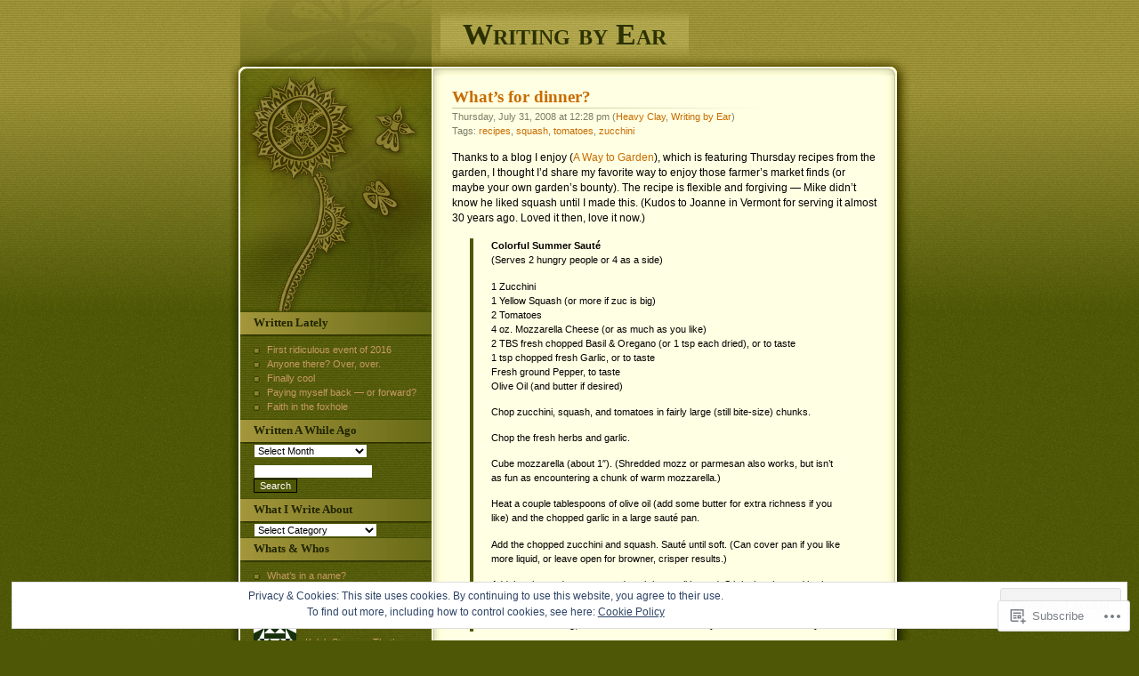

--- FILE ---
content_type: text/html; charset=UTF-8
request_url: https://writingbyear.com/tag/zucchini/
body_size: 21638
content:
<!DOCTYPE html PUBLIC "-//W3C//DTD XHTML 1.0 Transitional//EN" "http://www.w3.org/TR/xhtml1/DTD/xhtml1-transitional.dtd">
<html xmlns="http://www.w3.org/1999/xhtml" lang="en">

<head profile="http://gmpg.org/xfn/11">
<meta http-equiv="Content-Type" content="text/html; charset=UTF-8" />
<title>zucchini | Writing by Ear</title>
	<link rel="pingback" href="https://writingbyear.com/xmlrpc.php" />
	<meta name='robots' content='max-image-preview:large' />

<!-- Async WordPress.com Remote Login -->
<script id="wpcom_remote_login_js">
var wpcom_remote_login_extra_auth = '';
function wpcom_remote_login_remove_dom_node_id( element_id ) {
	var dom_node = document.getElementById( element_id );
	if ( dom_node ) { dom_node.parentNode.removeChild( dom_node ); }
}
function wpcom_remote_login_remove_dom_node_classes( class_name ) {
	var dom_nodes = document.querySelectorAll( '.' + class_name );
	for ( var i = 0; i < dom_nodes.length; i++ ) {
		dom_nodes[ i ].parentNode.removeChild( dom_nodes[ i ] );
	}
}
function wpcom_remote_login_final_cleanup() {
	wpcom_remote_login_remove_dom_node_classes( "wpcom_remote_login_msg" );
	wpcom_remote_login_remove_dom_node_id( "wpcom_remote_login_key" );
	wpcom_remote_login_remove_dom_node_id( "wpcom_remote_login_validate" );
	wpcom_remote_login_remove_dom_node_id( "wpcom_remote_login_js" );
	wpcom_remote_login_remove_dom_node_id( "wpcom_request_access_iframe" );
	wpcom_remote_login_remove_dom_node_id( "wpcom_request_access_styles" );
}

// Watch for messages back from the remote login
window.addEventListener( "message", function( e ) {
	if ( e.origin === "https://r-login.wordpress.com" ) {
		var data = {};
		try {
			data = JSON.parse( e.data );
		} catch( e ) {
			wpcom_remote_login_final_cleanup();
			return;
		}

		if ( data.msg === 'LOGIN' ) {
			// Clean up the login check iframe
			wpcom_remote_login_remove_dom_node_id( "wpcom_remote_login_key" );

			var id_regex = new RegExp( /^[0-9]+$/ );
			var token_regex = new RegExp( /^.*|.*|.*$/ );
			if (
				token_regex.test( data.token )
				&& id_regex.test( data.wpcomid )
			) {
				// We have everything we need to ask for a login
				var script = document.createElement( "script" );
				script.setAttribute( "id", "wpcom_remote_login_validate" );
				script.src = '/remote-login.php?wpcom_remote_login=validate'
					+ '&wpcomid=' + data.wpcomid
					+ '&token=' + encodeURIComponent( data.token )
					+ '&host=' + window.location.protocol
					+ '//' + window.location.hostname
					+ '&postid=364'
					+ '&is_singular=';
				document.body.appendChild( script );
			}

			return;
		}

		// Safari ITP, not logged in, so redirect
		if ( data.msg === 'LOGIN-REDIRECT' ) {
			window.location = 'https://wordpress.com/log-in?redirect_to=' + window.location.href;
			return;
		}

		// Safari ITP, storage access failed, remove the request
		if ( data.msg === 'LOGIN-REMOVE' ) {
			var css_zap = 'html { -webkit-transition: margin-top 1s; transition: margin-top 1s; } /* 9001 */ html { margin-top: 0 !important; } * html body { margin-top: 0 !important; } @media screen and ( max-width: 782px ) { html { margin-top: 0 !important; } * html body { margin-top: 0 !important; } }';
			var style_zap = document.createElement( 'style' );
			style_zap.type = 'text/css';
			style_zap.appendChild( document.createTextNode( css_zap ) );
			document.body.appendChild( style_zap );

			var e = document.getElementById( 'wpcom_request_access_iframe' );
			e.parentNode.removeChild( e );

			document.cookie = 'wordpress_com_login_access=denied; path=/; max-age=31536000';

			return;
		}

		// Safari ITP
		if ( data.msg === 'REQUEST_ACCESS' ) {
			console.log( 'request access: safari' );

			// Check ITP iframe enable/disable knob
			if ( wpcom_remote_login_extra_auth !== 'safari_itp_iframe' ) {
				return;
			}

			// If we are in a "private window" there is no ITP.
			var private_window = false;
			try {
				var opendb = window.openDatabase( null, null, null, null );
			} catch( e ) {
				private_window = true;
			}

			if ( private_window ) {
				console.log( 'private window' );
				return;
			}

			var iframe = document.createElement( 'iframe' );
			iframe.id = 'wpcom_request_access_iframe';
			iframe.setAttribute( 'scrolling', 'no' );
			iframe.setAttribute( 'sandbox', 'allow-storage-access-by-user-activation allow-scripts allow-same-origin allow-top-navigation-by-user-activation' );
			iframe.src = 'https://r-login.wordpress.com/remote-login.php?wpcom_remote_login=request_access&origin=' + encodeURIComponent( data.origin ) + '&wpcomid=' + encodeURIComponent( data.wpcomid );

			var css = 'html { -webkit-transition: margin-top 1s; transition: margin-top 1s; } /* 9001 */ html { margin-top: 46px !important; } * html body { margin-top: 46px !important; } @media screen and ( max-width: 660px ) { html { margin-top: 71px !important; } * html body { margin-top: 71px !important; } #wpcom_request_access_iframe { display: block; height: 71px !important; } } #wpcom_request_access_iframe { border: 0px; height: 46px; position: fixed; top: 0; left: 0; width: 100%; min-width: 100%; z-index: 99999; background: #23282d; } ';

			var style = document.createElement( 'style' );
			style.type = 'text/css';
			style.id = 'wpcom_request_access_styles';
			style.appendChild( document.createTextNode( css ) );
			document.body.appendChild( style );

			document.body.appendChild( iframe );
		}

		if ( data.msg === 'DONE' ) {
			wpcom_remote_login_final_cleanup();
		}
	}
}, false );

// Inject the remote login iframe after the page has had a chance to load
// more critical resources
window.addEventListener( "DOMContentLoaded", function( e ) {
	var iframe = document.createElement( "iframe" );
	iframe.style.display = "none";
	iframe.setAttribute( "scrolling", "no" );
	iframe.setAttribute( "id", "wpcom_remote_login_key" );
	iframe.src = "https://r-login.wordpress.com/remote-login.php"
		+ "?wpcom_remote_login=key"
		+ "&origin=aHR0cHM6Ly93cml0aW5nYnllYXIuY29t"
		+ "&wpcomid=1897248"
		+ "&time=" + Math.floor( Date.now() / 1000 );
	document.body.appendChild( iframe );
}, false );
</script>
<link rel='dns-prefetch' href='//s0.wp.com' />
<link rel="alternate" type="application/rss+xml" title="Writing by Ear &raquo; Feed" href="https://writingbyear.com/feed/" />
<link rel="alternate" type="application/rss+xml" title="Writing by Ear &raquo; Comments Feed" href="https://writingbyear.com/comments/feed/" />
<link rel="alternate" type="application/rss+xml" title="Writing by Ear &raquo; zucchini Tag Feed" href="https://writingbyear.com/tag/zucchini/feed/" />
	<script type="text/javascript">
		/* <![CDATA[ */
		function addLoadEvent(func) {
			var oldonload = window.onload;
			if (typeof window.onload != 'function') {
				window.onload = func;
			} else {
				window.onload = function () {
					oldonload();
					func();
				}
			}
		}
		/* ]]> */
	</script>
	<link crossorigin='anonymous' rel='stylesheet' id='all-css-0-1' href='/wp-content/mu-plugins/widgets/eu-cookie-law/templates/style.css?m=1642463000i&cssminify=yes' type='text/css' media='all' />
<style id='wp-emoji-styles-inline-css'>

	img.wp-smiley, img.emoji {
		display: inline !important;
		border: none !important;
		box-shadow: none !important;
		height: 1em !important;
		width: 1em !important;
		margin: 0 0.07em !important;
		vertical-align: -0.1em !important;
		background: none !important;
		padding: 0 !important;
	}
/*# sourceURL=wp-emoji-styles-inline-css */
</style>
<link crossorigin='anonymous' rel='stylesheet' id='all-css-2-1' href='/wp-content/plugins/gutenberg-core/v22.2.0/build/styles/block-library/style.css?m=1764855221i&cssminify=yes' type='text/css' media='all' />
<style id='wp-block-library-inline-css'>
.has-text-align-justify {
	text-align:justify;
}
.has-text-align-justify{text-align:justify;}

/*# sourceURL=wp-block-library-inline-css */
</style><style id='global-styles-inline-css'>
:root{--wp--preset--aspect-ratio--square: 1;--wp--preset--aspect-ratio--4-3: 4/3;--wp--preset--aspect-ratio--3-4: 3/4;--wp--preset--aspect-ratio--3-2: 3/2;--wp--preset--aspect-ratio--2-3: 2/3;--wp--preset--aspect-ratio--16-9: 16/9;--wp--preset--aspect-ratio--9-16: 9/16;--wp--preset--color--black: #000000;--wp--preset--color--cyan-bluish-gray: #abb8c3;--wp--preset--color--white: #ffffff;--wp--preset--color--pale-pink: #f78da7;--wp--preset--color--vivid-red: #cf2e2e;--wp--preset--color--luminous-vivid-orange: #ff6900;--wp--preset--color--luminous-vivid-amber: #fcb900;--wp--preset--color--light-green-cyan: #7bdcb5;--wp--preset--color--vivid-green-cyan: #00d084;--wp--preset--color--pale-cyan-blue: #8ed1fc;--wp--preset--color--vivid-cyan-blue: #0693e3;--wp--preset--color--vivid-purple: #9b51e0;--wp--preset--gradient--vivid-cyan-blue-to-vivid-purple: linear-gradient(135deg,rgb(6,147,227) 0%,rgb(155,81,224) 100%);--wp--preset--gradient--light-green-cyan-to-vivid-green-cyan: linear-gradient(135deg,rgb(122,220,180) 0%,rgb(0,208,130) 100%);--wp--preset--gradient--luminous-vivid-amber-to-luminous-vivid-orange: linear-gradient(135deg,rgb(252,185,0) 0%,rgb(255,105,0) 100%);--wp--preset--gradient--luminous-vivid-orange-to-vivid-red: linear-gradient(135deg,rgb(255,105,0) 0%,rgb(207,46,46) 100%);--wp--preset--gradient--very-light-gray-to-cyan-bluish-gray: linear-gradient(135deg,rgb(238,238,238) 0%,rgb(169,184,195) 100%);--wp--preset--gradient--cool-to-warm-spectrum: linear-gradient(135deg,rgb(74,234,220) 0%,rgb(151,120,209) 20%,rgb(207,42,186) 40%,rgb(238,44,130) 60%,rgb(251,105,98) 80%,rgb(254,248,76) 100%);--wp--preset--gradient--blush-light-purple: linear-gradient(135deg,rgb(255,206,236) 0%,rgb(152,150,240) 100%);--wp--preset--gradient--blush-bordeaux: linear-gradient(135deg,rgb(254,205,165) 0%,rgb(254,45,45) 50%,rgb(107,0,62) 100%);--wp--preset--gradient--luminous-dusk: linear-gradient(135deg,rgb(255,203,112) 0%,rgb(199,81,192) 50%,rgb(65,88,208) 100%);--wp--preset--gradient--pale-ocean: linear-gradient(135deg,rgb(255,245,203) 0%,rgb(182,227,212) 50%,rgb(51,167,181) 100%);--wp--preset--gradient--electric-grass: linear-gradient(135deg,rgb(202,248,128) 0%,rgb(113,206,126) 100%);--wp--preset--gradient--midnight: linear-gradient(135deg,rgb(2,3,129) 0%,rgb(40,116,252) 100%);--wp--preset--font-size--small: 13px;--wp--preset--font-size--medium: 20px;--wp--preset--font-size--large: 36px;--wp--preset--font-size--x-large: 42px;--wp--preset--font-family--albert-sans: 'Albert Sans', sans-serif;--wp--preset--font-family--alegreya: Alegreya, serif;--wp--preset--font-family--arvo: Arvo, serif;--wp--preset--font-family--bodoni-moda: 'Bodoni Moda', serif;--wp--preset--font-family--bricolage-grotesque: 'Bricolage Grotesque', sans-serif;--wp--preset--font-family--cabin: Cabin, sans-serif;--wp--preset--font-family--chivo: Chivo, sans-serif;--wp--preset--font-family--commissioner: Commissioner, sans-serif;--wp--preset--font-family--cormorant: Cormorant, serif;--wp--preset--font-family--courier-prime: 'Courier Prime', monospace;--wp--preset--font-family--crimson-pro: 'Crimson Pro', serif;--wp--preset--font-family--dm-mono: 'DM Mono', monospace;--wp--preset--font-family--dm-sans: 'DM Sans', sans-serif;--wp--preset--font-family--dm-serif-display: 'DM Serif Display', serif;--wp--preset--font-family--domine: Domine, serif;--wp--preset--font-family--eb-garamond: 'EB Garamond', serif;--wp--preset--font-family--epilogue: Epilogue, sans-serif;--wp--preset--font-family--fahkwang: Fahkwang, sans-serif;--wp--preset--font-family--figtree: Figtree, sans-serif;--wp--preset--font-family--fira-sans: 'Fira Sans', sans-serif;--wp--preset--font-family--fjalla-one: 'Fjalla One', sans-serif;--wp--preset--font-family--fraunces: Fraunces, serif;--wp--preset--font-family--gabarito: Gabarito, system-ui;--wp--preset--font-family--ibm-plex-mono: 'IBM Plex Mono', monospace;--wp--preset--font-family--ibm-plex-sans: 'IBM Plex Sans', sans-serif;--wp--preset--font-family--ibarra-real-nova: 'Ibarra Real Nova', serif;--wp--preset--font-family--instrument-serif: 'Instrument Serif', serif;--wp--preset--font-family--inter: Inter, sans-serif;--wp--preset--font-family--josefin-sans: 'Josefin Sans', sans-serif;--wp--preset--font-family--jost: Jost, sans-serif;--wp--preset--font-family--libre-baskerville: 'Libre Baskerville', serif;--wp--preset--font-family--libre-franklin: 'Libre Franklin', sans-serif;--wp--preset--font-family--literata: Literata, serif;--wp--preset--font-family--lora: Lora, serif;--wp--preset--font-family--merriweather: Merriweather, serif;--wp--preset--font-family--montserrat: Montserrat, sans-serif;--wp--preset--font-family--newsreader: Newsreader, serif;--wp--preset--font-family--noto-sans-mono: 'Noto Sans Mono', sans-serif;--wp--preset--font-family--nunito: Nunito, sans-serif;--wp--preset--font-family--open-sans: 'Open Sans', sans-serif;--wp--preset--font-family--overpass: Overpass, sans-serif;--wp--preset--font-family--pt-serif: 'PT Serif', serif;--wp--preset--font-family--petrona: Petrona, serif;--wp--preset--font-family--piazzolla: Piazzolla, serif;--wp--preset--font-family--playfair-display: 'Playfair Display', serif;--wp--preset--font-family--plus-jakarta-sans: 'Plus Jakarta Sans', sans-serif;--wp--preset--font-family--poppins: Poppins, sans-serif;--wp--preset--font-family--raleway: Raleway, sans-serif;--wp--preset--font-family--roboto: Roboto, sans-serif;--wp--preset--font-family--roboto-slab: 'Roboto Slab', serif;--wp--preset--font-family--rubik: Rubik, sans-serif;--wp--preset--font-family--rufina: Rufina, serif;--wp--preset--font-family--sora: Sora, sans-serif;--wp--preset--font-family--source-sans-3: 'Source Sans 3', sans-serif;--wp--preset--font-family--source-serif-4: 'Source Serif 4', serif;--wp--preset--font-family--space-mono: 'Space Mono', monospace;--wp--preset--font-family--syne: Syne, sans-serif;--wp--preset--font-family--texturina: Texturina, serif;--wp--preset--font-family--urbanist: Urbanist, sans-serif;--wp--preset--font-family--work-sans: 'Work Sans', sans-serif;--wp--preset--spacing--20: 0.44rem;--wp--preset--spacing--30: 0.67rem;--wp--preset--spacing--40: 1rem;--wp--preset--spacing--50: 1.5rem;--wp--preset--spacing--60: 2.25rem;--wp--preset--spacing--70: 3.38rem;--wp--preset--spacing--80: 5.06rem;--wp--preset--shadow--natural: 6px 6px 9px rgba(0, 0, 0, 0.2);--wp--preset--shadow--deep: 12px 12px 50px rgba(0, 0, 0, 0.4);--wp--preset--shadow--sharp: 6px 6px 0px rgba(0, 0, 0, 0.2);--wp--preset--shadow--outlined: 6px 6px 0px -3px rgb(255, 255, 255), 6px 6px rgb(0, 0, 0);--wp--preset--shadow--crisp: 6px 6px 0px rgb(0, 0, 0);}:where(.is-layout-flex){gap: 0.5em;}:where(.is-layout-grid){gap: 0.5em;}body .is-layout-flex{display: flex;}.is-layout-flex{flex-wrap: wrap;align-items: center;}.is-layout-flex > :is(*, div){margin: 0;}body .is-layout-grid{display: grid;}.is-layout-grid > :is(*, div){margin: 0;}:where(.wp-block-columns.is-layout-flex){gap: 2em;}:where(.wp-block-columns.is-layout-grid){gap: 2em;}:where(.wp-block-post-template.is-layout-flex){gap: 1.25em;}:where(.wp-block-post-template.is-layout-grid){gap: 1.25em;}.has-black-color{color: var(--wp--preset--color--black) !important;}.has-cyan-bluish-gray-color{color: var(--wp--preset--color--cyan-bluish-gray) !important;}.has-white-color{color: var(--wp--preset--color--white) !important;}.has-pale-pink-color{color: var(--wp--preset--color--pale-pink) !important;}.has-vivid-red-color{color: var(--wp--preset--color--vivid-red) !important;}.has-luminous-vivid-orange-color{color: var(--wp--preset--color--luminous-vivid-orange) !important;}.has-luminous-vivid-amber-color{color: var(--wp--preset--color--luminous-vivid-amber) !important;}.has-light-green-cyan-color{color: var(--wp--preset--color--light-green-cyan) !important;}.has-vivid-green-cyan-color{color: var(--wp--preset--color--vivid-green-cyan) !important;}.has-pale-cyan-blue-color{color: var(--wp--preset--color--pale-cyan-blue) !important;}.has-vivid-cyan-blue-color{color: var(--wp--preset--color--vivid-cyan-blue) !important;}.has-vivid-purple-color{color: var(--wp--preset--color--vivid-purple) !important;}.has-black-background-color{background-color: var(--wp--preset--color--black) !important;}.has-cyan-bluish-gray-background-color{background-color: var(--wp--preset--color--cyan-bluish-gray) !important;}.has-white-background-color{background-color: var(--wp--preset--color--white) !important;}.has-pale-pink-background-color{background-color: var(--wp--preset--color--pale-pink) !important;}.has-vivid-red-background-color{background-color: var(--wp--preset--color--vivid-red) !important;}.has-luminous-vivid-orange-background-color{background-color: var(--wp--preset--color--luminous-vivid-orange) !important;}.has-luminous-vivid-amber-background-color{background-color: var(--wp--preset--color--luminous-vivid-amber) !important;}.has-light-green-cyan-background-color{background-color: var(--wp--preset--color--light-green-cyan) !important;}.has-vivid-green-cyan-background-color{background-color: var(--wp--preset--color--vivid-green-cyan) !important;}.has-pale-cyan-blue-background-color{background-color: var(--wp--preset--color--pale-cyan-blue) !important;}.has-vivid-cyan-blue-background-color{background-color: var(--wp--preset--color--vivid-cyan-blue) !important;}.has-vivid-purple-background-color{background-color: var(--wp--preset--color--vivid-purple) !important;}.has-black-border-color{border-color: var(--wp--preset--color--black) !important;}.has-cyan-bluish-gray-border-color{border-color: var(--wp--preset--color--cyan-bluish-gray) !important;}.has-white-border-color{border-color: var(--wp--preset--color--white) !important;}.has-pale-pink-border-color{border-color: var(--wp--preset--color--pale-pink) !important;}.has-vivid-red-border-color{border-color: var(--wp--preset--color--vivid-red) !important;}.has-luminous-vivid-orange-border-color{border-color: var(--wp--preset--color--luminous-vivid-orange) !important;}.has-luminous-vivid-amber-border-color{border-color: var(--wp--preset--color--luminous-vivid-amber) !important;}.has-light-green-cyan-border-color{border-color: var(--wp--preset--color--light-green-cyan) !important;}.has-vivid-green-cyan-border-color{border-color: var(--wp--preset--color--vivid-green-cyan) !important;}.has-pale-cyan-blue-border-color{border-color: var(--wp--preset--color--pale-cyan-blue) !important;}.has-vivid-cyan-blue-border-color{border-color: var(--wp--preset--color--vivid-cyan-blue) !important;}.has-vivid-purple-border-color{border-color: var(--wp--preset--color--vivid-purple) !important;}.has-vivid-cyan-blue-to-vivid-purple-gradient-background{background: var(--wp--preset--gradient--vivid-cyan-blue-to-vivid-purple) !important;}.has-light-green-cyan-to-vivid-green-cyan-gradient-background{background: var(--wp--preset--gradient--light-green-cyan-to-vivid-green-cyan) !important;}.has-luminous-vivid-amber-to-luminous-vivid-orange-gradient-background{background: var(--wp--preset--gradient--luminous-vivid-amber-to-luminous-vivid-orange) !important;}.has-luminous-vivid-orange-to-vivid-red-gradient-background{background: var(--wp--preset--gradient--luminous-vivid-orange-to-vivid-red) !important;}.has-very-light-gray-to-cyan-bluish-gray-gradient-background{background: var(--wp--preset--gradient--very-light-gray-to-cyan-bluish-gray) !important;}.has-cool-to-warm-spectrum-gradient-background{background: var(--wp--preset--gradient--cool-to-warm-spectrum) !important;}.has-blush-light-purple-gradient-background{background: var(--wp--preset--gradient--blush-light-purple) !important;}.has-blush-bordeaux-gradient-background{background: var(--wp--preset--gradient--blush-bordeaux) !important;}.has-luminous-dusk-gradient-background{background: var(--wp--preset--gradient--luminous-dusk) !important;}.has-pale-ocean-gradient-background{background: var(--wp--preset--gradient--pale-ocean) !important;}.has-electric-grass-gradient-background{background: var(--wp--preset--gradient--electric-grass) !important;}.has-midnight-gradient-background{background: var(--wp--preset--gradient--midnight) !important;}.has-small-font-size{font-size: var(--wp--preset--font-size--small) !important;}.has-medium-font-size{font-size: var(--wp--preset--font-size--medium) !important;}.has-large-font-size{font-size: var(--wp--preset--font-size--large) !important;}.has-x-large-font-size{font-size: var(--wp--preset--font-size--x-large) !important;}.has-albert-sans-font-family{font-family: var(--wp--preset--font-family--albert-sans) !important;}.has-alegreya-font-family{font-family: var(--wp--preset--font-family--alegreya) !important;}.has-arvo-font-family{font-family: var(--wp--preset--font-family--arvo) !important;}.has-bodoni-moda-font-family{font-family: var(--wp--preset--font-family--bodoni-moda) !important;}.has-bricolage-grotesque-font-family{font-family: var(--wp--preset--font-family--bricolage-grotesque) !important;}.has-cabin-font-family{font-family: var(--wp--preset--font-family--cabin) !important;}.has-chivo-font-family{font-family: var(--wp--preset--font-family--chivo) !important;}.has-commissioner-font-family{font-family: var(--wp--preset--font-family--commissioner) !important;}.has-cormorant-font-family{font-family: var(--wp--preset--font-family--cormorant) !important;}.has-courier-prime-font-family{font-family: var(--wp--preset--font-family--courier-prime) !important;}.has-crimson-pro-font-family{font-family: var(--wp--preset--font-family--crimson-pro) !important;}.has-dm-mono-font-family{font-family: var(--wp--preset--font-family--dm-mono) !important;}.has-dm-sans-font-family{font-family: var(--wp--preset--font-family--dm-sans) !important;}.has-dm-serif-display-font-family{font-family: var(--wp--preset--font-family--dm-serif-display) !important;}.has-domine-font-family{font-family: var(--wp--preset--font-family--domine) !important;}.has-eb-garamond-font-family{font-family: var(--wp--preset--font-family--eb-garamond) !important;}.has-epilogue-font-family{font-family: var(--wp--preset--font-family--epilogue) !important;}.has-fahkwang-font-family{font-family: var(--wp--preset--font-family--fahkwang) !important;}.has-figtree-font-family{font-family: var(--wp--preset--font-family--figtree) !important;}.has-fira-sans-font-family{font-family: var(--wp--preset--font-family--fira-sans) !important;}.has-fjalla-one-font-family{font-family: var(--wp--preset--font-family--fjalla-one) !important;}.has-fraunces-font-family{font-family: var(--wp--preset--font-family--fraunces) !important;}.has-gabarito-font-family{font-family: var(--wp--preset--font-family--gabarito) !important;}.has-ibm-plex-mono-font-family{font-family: var(--wp--preset--font-family--ibm-plex-mono) !important;}.has-ibm-plex-sans-font-family{font-family: var(--wp--preset--font-family--ibm-plex-sans) !important;}.has-ibarra-real-nova-font-family{font-family: var(--wp--preset--font-family--ibarra-real-nova) !important;}.has-instrument-serif-font-family{font-family: var(--wp--preset--font-family--instrument-serif) !important;}.has-inter-font-family{font-family: var(--wp--preset--font-family--inter) !important;}.has-josefin-sans-font-family{font-family: var(--wp--preset--font-family--josefin-sans) !important;}.has-jost-font-family{font-family: var(--wp--preset--font-family--jost) !important;}.has-libre-baskerville-font-family{font-family: var(--wp--preset--font-family--libre-baskerville) !important;}.has-libre-franklin-font-family{font-family: var(--wp--preset--font-family--libre-franklin) !important;}.has-literata-font-family{font-family: var(--wp--preset--font-family--literata) !important;}.has-lora-font-family{font-family: var(--wp--preset--font-family--lora) !important;}.has-merriweather-font-family{font-family: var(--wp--preset--font-family--merriweather) !important;}.has-montserrat-font-family{font-family: var(--wp--preset--font-family--montserrat) !important;}.has-newsreader-font-family{font-family: var(--wp--preset--font-family--newsreader) !important;}.has-noto-sans-mono-font-family{font-family: var(--wp--preset--font-family--noto-sans-mono) !important;}.has-nunito-font-family{font-family: var(--wp--preset--font-family--nunito) !important;}.has-open-sans-font-family{font-family: var(--wp--preset--font-family--open-sans) !important;}.has-overpass-font-family{font-family: var(--wp--preset--font-family--overpass) !important;}.has-pt-serif-font-family{font-family: var(--wp--preset--font-family--pt-serif) !important;}.has-petrona-font-family{font-family: var(--wp--preset--font-family--petrona) !important;}.has-piazzolla-font-family{font-family: var(--wp--preset--font-family--piazzolla) !important;}.has-playfair-display-font-family{font-family: var(--wp--preset--font-family--playfair-display) !important;}.has-plus-jakarta-sans-font-family{font-family: var(--wp--preset--font-family--plus-jakarta-sans) !important;}.has-poppins-font-family{font-family: var(--wp--preset--font-family--poppins) !important;}.has-raleway-font-family{font-family: var(--wp--preset--font-family--raleway) !important;}.has-roboto-font-family{font-family: var(--wp--preset--font-family--roboto) !important;}.has-roboto-slab-font-family{font-family: var(--wp--preset--font-family--roboto-slab) !important;}.has-rubik-font-family{font-family: var(--wp--preset--font-family--rubik) !important;}.has-rufina-font-family{font-family: var(--wp--preset--font-family--rufina) !important;}.has-sora-font-family{font-family: var(--wp--preset--font-family--sora) !important;}.has-source-sans-3-font-family{font-family: var(--wp--preset--font-family--source-sans-3) !important;}.has-source-serif-4-font-family{font-family: var(--wp--preset--font-family--source-serif-4) !important;}.has-space-mono-font-family{font-family: var(--wp--preset--font-family--space-mono) !important;}.has-syne-font-family{font-family: var(--wp--preset--font-family--syne) !important;}.has-texturina-font-family{font-family: var(--wp--preset--font-family--texturina) !important;}.has-urbanist-font-family{font-family: var(--wp--preset--font-family--urbanist) !important;}.has-work-sans-font-family{font-family: var(--wp--preset--font-family--work-sans) !important;}
/*# sourceURL=global-styles-inline-css */
</style>

<style id='classic-theme-styles-inline-css'>
/*! This file is auto-generated */
.wp-block-button__link{color:#fff;background-color:#32373c;border-radius:9999px;box-shadow:none;text-decoration:none;padding:calc(.667em + 2px) calc(1.333em + 2px);font-size:1.125em}.wp-block-file__button{background:#32373c;color:#fff;text-decoration:none}
/*# sourceURL=/wp-includes/css/classic-themes.min.css */
</style>
<link crossorigin='anonymous' rel='stylesheet' id='all-css-4-1' href='/_static/??-eJyFkEcOwkAMRS+EMwpElAXiLClmMEzT2CFwexwQTUhhY31b/7mZIUEbg2AQk1xvKbBpY+Nie2IzL8p1UQKTTw4h47moTEcsLwewXB0WLfPMfDTyPbx7ZdS6T7WMDo8d1ejQq20KG6izKIrzU4PgZRpJOgaaJmVkBo2eeg9y0Fn8wz3KJvWNSsqCGMzfWzLq1Valve/1TqcgixH0V7VQDF8J7F1NeUR3fluuqnK5WSyq9fEGLG2VkA==&cssminify=yes' type='text/css' media='all' />
<link crossorigin='anonymous' rel='stylesheet' id='print-css-5-1' href='/wp-content/mu-plugins/global-print/global-print.css?m=1465851035i&cssminify=yes' type='text/css' media='print' />
<style id='jetpack-global-styles-frontend-style-inline-css'>
:root { --font-headings: unset; --font-base: unset; --font-headings-default: -apple-system,BlinkMacSystemFont,"Segoe UI",Roboto,Oxygen-Sans,Ubuntu,Cantarell,"Helvetica Neue",sans-serif; --font-base-default: -apple-system,BlinkMacSystemFont,"Segoe UI",Roboto,Oxygen-Sans,Ubuntu,Cantarell,"Helvetica Neue",sans-serif;}
/*# sourceURL=jetpack-global-styles-frontend-style-inline-css */
</style>
<link crossorigin='anonymous' rel='stylesheet' id='all-css-8-1' href='/wp-content/themes/h4/global.css?m=1420737423i&cssminify=yes' type='text/css' media='all' />
<script type="text/javascript" id="wpcom-actionbar-placeholder-js-extra">
/* <![CDATA[ */
var actionbardata = {"siteID":"1897248","postID":"0","siteURL":"https://writingbyear.com","xhrURL":"https://writingbyear.com/wp-admin/admin-ajax.php","nonce":"2263d0afcd","isLoggedIn":"","statusMessage":"","subsEmailDefault":"instantly","proxyScriptUrl":"https://s0.wp.com/wp-content/js/wpcom-proxy-request.js?m=1513050504i&amp;ver=20211021","i18n":{"followedText":"New posts from this site will now appear in your \u003Ca href=\"https://wordpress.com/reader\"\u003EReader\u003C/a\u003E","foldBar":"Collapse this bar","unfoldBar":"Expand this bar","shortLinkCopied":"Shortlink copied to clipboard."}};
//# sourceURL=wpcom-actionbar-placeholder-js-extra
/* ]]> */
</script>
<script type="text/javascript" id="jetpack-mu-wpcom-settings-js-before">
/* <![CDATA[ */
var JETPACK_MU_WPCOM_SETTINGS = {"assetsUrl":"https://s0.wp.com/wp-content/mu-plugins/jetpack-mu-wpcom-plugin/sun/jetpack_vendor/automattic/jetpack-mu-wpcom/src/build/"};
//# sourceURL=jetpack-mu-wpcom-settings-js-before
/* ]]> */
</script>
<script crossorigin='anonymous' type='text/javascript'  src='/_static/??/wp-content/js/rlt-proxy.js,/wp-content/blog-plugins/wordads-classes/js/cmp/v2/cmp-non-gdpr.js?m=1720530689j'></script>
<script type="text/javascript" id="rlt-proxy-js-after">
/* <![CDATA[ */
	rltInitialize( {"token":null,"iframeOrigins":["https:\/\/widgets.wp.com"]} );
//# sourceURL=rlt-proxy-js-after
/* ]]> */
</script>
<link rel="EditURI" type="application/rsd+xml" title="RSD" href="https://writingbyear.wordpress.com/xmlrpc.php?rsd" />
<meta name="generator" content="WordPress.com" />

<!-- Jetpack Open Graph Tags -->
<meta property="og:type" content="website" />
<meta property="og:title" content="zucchini &#8211; Writing by Ear" />
<meta property="og:url" content="https://writingbyear.com/tag/zucchini/" />
<meta property="og:site_name" content="Writing by Ear" />
<meta property="og:image" content="https://s0.wp.com/i/blank.jpg?m=1383295312i" />
<meta property="og:image:width" content="200" />
<meta property="og:image:height" content="200" />
<meta property="og:image:alt" content="" />
<meta property="og:locale" content="en_US" />

<!-- End Jetpack Open Graph Tags -->
<link rel="shortcut icon" type="image/x-icon" href="https://s0.wp.com/i/favicon.ico?m=1713425267i" sizes="16x16 24x24 32x32 48x48" />
<link rel="icon" type="image/x-icon" href="https://s0.wp.com/i/favicon.ico?m=1713425267i" sizes="16x16 24x24 32x32 48x48" />
<link rel="apple-touch-icon" href="https://s0.wp.com/i/webclip.png?m=1713868326i" />
<link rel='openid.server' href='https://writingbyear.com/?openidserver=1' />
<link rel='openid.delegate' href='https://writingbyear.com/' />
<link rel="search" type="application/opensearchdescription+xml" href="https://writingbyear.com/osd.xml" title="Writing by Ear" />
<link rel="search" type="application/opensearchdescription+xml" href="https://s1.wp.com/opensearch.xml" title="WordPress.com" />
		<style id="wpcom-hotfix-masterbar-style">
			@media screen and (min-width: 783px) {
				#wpadminbar .quicklinks li#wp-admin-bar-my-account.with-avatar > a img {
					margin-top: 5px;
				}
			}
		</style>
		<style type="text/css">.recentcomments a{display:inline !important;padding:0 !important;margin:0 !important;}</style>		<style type="text/css">
			.recentcomments a {
				display: inline !important;
				padding: 0 !important;
				margin: 0 !important;
			}

			table.recentcommentsavatartop img.avatar, table.recentcommentsavatarend img.avatar {
				border: 0px;
				margin: 0;
			}

			table.recentcommentsavatartop a, table.recentcommentsavatarend a {
				border: 0px !important;
				background-color: transparent !important;
			}

			td.recentcommentsavatarend, td.recentcommentsavatartop {
				padding: 0px 0px 1px 0px;
				margin: 0px;
			}

			td.recentcommentstextend {
				border: none !important;
				padding: 0px 0px 2px 10px;
			}

			.rtl td.recentcommentstextend {
				padding: 0px 10px 2px 0px;
			}

			td.recentcommentstexttop {
				border: none;
				padding: 0px 0px 0px 10px;
			}

			.rtl td.recentcommentstexttop {
				padding: 0px 10px 0px 0px;
			}
		</style>
		<meta name="description" content="Posts about zucchini written by WritingbyEar" />
		<script type="text/javascript">

			window.doNotSellCallback = function() {

				var linkElements = [
					'a[href="https://wordpress.com/?ref=footer_blog"]',
					'a[href="https://wordpress.com/?ref=footer_website"]',
					'a[href="https://wordpress.com/?ref=vertical_footer"]',
					'a[href^="https://wordpress.com/?ref=footer_segment_"]',
				].join(',');

				var dnsLink = document.createElement( 'a' );
				dnsLink.href = 'https://wordpress.com/advertising-program-optout/';
				dnsLink.classList.add( 'do-not-sell-link' );
				dnsLink.rel = 'nofollow';
				dnsLink.style.marginLeft = '0.5em';
				dnsLink.textContent = 'Do Not Sell or Share My Personal Information';

				var creditLinks = document.querySelectorAll( linkElements );

				if ( 0 === creditLinks.length ) {
					return false;
				}

				Array.prototype.forEach.call( creditLinks, function( el ) {
					el.insertAdjacentElement( 'afterend', dnsLink );
				});

				return true;
			};

		</script>
		<script type="text/javascript">
	window.google_analytics_uacct = "UA-52447-2";
</script>

<script type="text/javascript">
	var _gaq = _gaq || [];
	_gaq.push(['_setAccount', 'UA-52447-2']);
	_gaq.push(['_gat._anonymizeIp']);
	_gaq.push(['_setDomainName', 'none']);
	_gaq.push(['_setAllowLinker', true]);
	_gaq.push(['_initData']);
	_gaq.push(['_trackPageview']);

	(function() {
		var ga = document.createElement('script'); ga.type = 'text/javascript'; ga.async = true;
		ga.src = ('https:' == document.location.protocol ? 'https://ssl' : 'http://www') + '.google-analytics.com/ga.js';
		(document.getElementsByTagName('head')[0] || document.getElementsByTagName('body')[0]).appendChild(ga);
	})();
</script>
</head>

<body class="archive tag tag-zucchini tag-187292 wp-theme-pubthirteen customizer-styles-applied jetpack-reblog-enabled">

<div id="headwrapper">
	<div id="header">
		<h1 id="title"><a href="https://writingbyear.com/">Writing by Ear</a></h1>
	</div>
</div>

<div id="wrapper">

<div id="content">

	
		
			<div class="post-364 post type-post status-publish format-standard hentry category-heavy-clay category-writing-by-ear tag-recipes tag-squash tag-tomatoes tag-zucchini" id="post-364">
				<h2 class="posttitle"><a href="https://writingbyear.com/2008/07/31/whats-for-dinner/" rel="bookmark">What&#8217;s for dinner?</a></h2>

				<p class="postdate">
					Thursday, July 31, 2008 at 12:28 pm					(<a href="https://writingbyear.com/category/heavy-clay/" rel="category tag">Heavy Clay</a>, <a href="https://writingbyear.com/category/writing-by-ear/" rel="category tag">Writing by Ear</a>)
										<br />
					Tags: <a href="https://writingbyear.com/tag/recipes/" rel="tag">recipes</a>, <a href="https://writingbyear.com/tag/squash/" rel="tag">squash</a>, <a href="https://writingbyear.com/tag/tomatoes/" rel="tag">tomatoes</a>, <a href="https://writingbyear.com/tag/zucchini/" rel="tag">zucchini</a><br />				</p>

				<div class="postentry">
					<p>Thanks to a blog I enjoy (<a href="http://www.awaytogarden.com">A Way to Garden</a>), which is featuring Thursday recipes from the garden, I thought I&#8217;d share my favorite way to enjoy those farmer&#8217;s market finds (or maybe your own garden&#8217;s bounty). The recipe is flexible and forgiving &#8212; Mike didn&#8217;t know he liked squash until I made this. (Kudos to Joanne in Vermont for serving it almost 30 years ago. Loved it then, love it now.)</p>
<blockquote>
<p style="text-align:left;"><strong>Colorful Summer Sauté<br />
</strong>(Serves 2 hungry people or 4 as a side)</p>
<p>1 Zucchini<br />
1 Yellow Squash (or more if zuc is big)<br />
2 Tomatoes<br />
4 oz. Mozzarella Cheese (or as much as you like)<br />
2 TBS fresh chopped Basil &amp; Oregano (or 1 tsp each dried), or to taste<br />
1 tsp chopped fresh Garlic, or to taste<br />
Fresh ground Pepper, to taste<br />
Olive Oil (and butter if desired)</p>
<p style="text-align:left;">Chop zucchini, squash, and tomatoes in fairly large (still bite-size) chunks.</p>
<p style="text-align:left;">Chop the fresh herbs and garlic.</p>
<p style="text-align:left;">Cube mozzarella (about 1&#8243;). (Shredded mozz or parmesan also works, but isn&#8217;t as fun as encountering a chunk of warm mozzarella.)</p>
<p style="text-align:left;">Heat a couple tablespoons of olive oil (add some butter for extra richness if you like) and the chopped garlic in a large sauté pan.</p>
<p>Add the chopped zucchini and squash. Sauté until soft. (Can cover pan if you like more liquid, or leave open for browner, crisper results.)</p>
<p style="text-align:left;">Add the chopped tomatoes and cook just until heated. Stir in the chopped herbs and ground pepper.</p>
<p style="text-align:left;">Just before serving, add the cheese and heat briefly until softened and melty.</p>
</blockquote>
<p style="text-align:left;">Great as a side (or the whole meal!).</p>
<p style="text-align:center;"><em>When baking, follow directions.<br />
When cooking, go by your own taste.<br />
                                 ~ Laiko Bahrs</em></p>
				</div>

				<p class="postmeta">
					<a href="https://writingbyear.com/2008/07/31/whats-for-dinner/#respond">Leave a Comment</a>				</p>
			</div>

		
		<p>
								</p>

	
</div>

<div id="sidebar">

<ul>

		<li id="recent-posts-2" class="widget widget_recent_entries">
		<h2 class="widgettitle">Written Lately</h2>

		<ul>
											<li>
					<a href="https://writingbyear.com/2016/01/05/first-ridiculous-event-of-2016/">First ridiculous event of&nbsp;2016</a>
									</li>
											<li>
					<a href="https://writingbyear.com/2015/06/05/anyone-there-over-over/">Anyone there? Over,&nbsp;over.</a>
									</li>
											<li>
					<a href="https://writingbyear.com/2014/08/19/finally-cool/">Finally cool</a>
									</li>
											<li>
					<a href="https://writingbyear.com/2014/03/31/paying-myself-back-or-forward/">Paying myself back &#8212; or&nbsp;forward?</a>
									</li>
											<li>
					<a href="https://writingbyear.com/2014/02/03/faith-in-the-foxhole/">Faith in the&nbsp;foxhole</a>
									</li>
					</ul>

		</li>
<li id="archives-2" class="widget widget_archive"><h2 class="widgettitle">Written A While Ago</h2>
		<label class="screen-reader-text" for="archives-dropdown-2">Written A While Ago</label>
		<select id="archives-dropdown-2" name="archive-dropdown">
			
			<option value="">Select Month</option>
				<option value='https://writingbyear.com/2016/01/'> January 2016 &nbsp;(1)</option>
	<option value='https://writingbyear.com/2015/06/'> June 2015 &nbsp;(1)</option>
	<option value='https://writingbyear.com/2014/08/'> August 2014 &nbsp;(1)</option>
	<option value='https://writingbyear.com/2014/03/'> March 2014 &nbsp;(1)</option>
	<option value='https://writingbyear.com/2014/02/'> February 2014 &nbsp;(1)</option>
	<option value='https://writingbyear.com/2014/01/'> January 2014 &nbsp;(5)</option>
	<option value='https://writingbyear.com/2013/09/'> September 2013 &nbsp;(2)</option>
	<option value='https://writingbyear.com/2013/06/'> June 2013 &nbsp;(2)</option>
	<option value='https://writingbyear.com/2013/04/'> April 2013 &nbsp;(1)</option>
	<option value='https://writingbyear.com/2013/03/'> March 2013 &nbsp;(3)</option>
	<option value='https://writingbyear.com/2013/02/'> February 2013 &nbsp;(1)</option>
	<option value='https://writingbyear.com/2013/01/'> January 2013 &nbsp;(3)</option>
	<option value='https://writingbyear.com/2012/11/'> November 2012 &nbsp;(1)</option>
	<option value='https://writingbyear.com/2012/10/'> October 2012 &nbsp;(1)</option>
	<option value='https://writingbyear.com/2012/09/'> September 2012 &nbsp;(2)</option>
	<option value='https://writingbyear.com/2012/08/'> August 2012 &nbsp;(4)</option>
	<option value='https://writingbyear.com/2012/06/'> June 2012 &nbsp;(1)</option>
	<option value='https://writingbyear.com/2012/05/'> May 2012 &nbsp;(1)</option>
	<option value='https://writingbyear.com/2012/04/'> April 2012 &nbsp;(2)</option>
	<option value='https://writingbyear.com/2012/03/'> March 2012 &nbsp;(3)</option>
	<option value='https://writingbyear.com/2012/02/'> February 2012 &nbsp;(3)</option>
	<option value='https://writingbyear.com/2012/01/'> January 2012 &nbsp;(4)</option>
	<option value='https://writingbyear.com/2011/12/'> December 2011 &nbsp;(3)</option>
	<option value='https://writingbyear.com/2011/11/'> November 2011 &nbsp;(2)</option>
	<option value='https://writingbyear.com/2011/10/'> October 2011 &nbsp;(1)</option>
	<option value='https://writingbyear.com/2011/09/'> September 2011 &nbsp;(3)</option>
	<option value='https://writingbyear.com/2011/08/'> August 2011 &nbsp;(2)</option>
	<option value='https://writingbyear.com/2011/07/'> July 2011 &nbsp;(5)</option>
	<option value='https://writingbyear.com/2011/06/'> June 2011 &nbsp;(1)</option>
	<option value='https://writingbyear.com/2011/05/'> May 2011 &nbsp;(4)</option>
	<option value='https://writingbyear.com/2011/04/'> April 2011 &nbsp;(2)</option>
	<option value='https://writingbyear.com/2011/03/'> March 2011 &nbsp;(4)</option>
	<option value='https://writingbyear.com/2011/02/'> February 2011 &nbsp;(5)</option>
	<option value='https://writingbyear.com/2011/01/'> January 2011 &nbsp;(4)</option>
	<option value='https://writingbyear.com/2010/12/'> December 2010 &nbsp;(5)</option>
	<option value='https://writingbyear.com/2010/11/'> November 2010 &nbsp;(3)</option>
	<option value='https://writingbyear.com/2010/10/'> October 2010 &nbsp;(3)</option>
	<option value='https://writingbyear.com/2010/09/'> September 2010 &nbsp;(5)</option>
	<option value='https://writingbyear.com/2010/08/'> August 2010 &nbsp;(2)</option>
	<option value='https://writingbyear.com/2010/07/'> July 2010 &nbsp;(4)</option>
	<option value='https://writingbyear.com/2010/06/'> June 2010 &nbsp;(5)</option>
	<option value='https://writingbyear.com/2010/05/'> May 2010 &nbsp;(5)</option>
	<option value='https://writingbyear.com/2010/04/'> April 2010 &nbsp;(4)</option>
	<option value='https://writingbyear.com/2010/03/'> March 2010 &nbsp;(6)</option>
	<option value='https://writingbyear.com/2010/02/'> February 2010 &nbsp;(6)</option>
	<option value='https://writingbyear.com/2010/01/'> January 2010 &nbsp;(7)</option>
	<option value='https://writingbyear.com/2009/12/'> December 2009 &nbsp;(8)</option>
	<option value='https://writingbyear.com/2009/11/'> November 2009 &nbsp;(10)</option>
	<option value='https://writingbyear.com/2009/10/'> October 2009 &nbsp;(2)</option>
	<option value='https://writingbyear.com/2009/09/'> September 2009 &nbsp;(7)</option>
	<option value='https://writingbyear.com/2009/08/'> August 2009 &nbsp;(8)</option>
	<option value='https://writingbyear.com/2009/07/'> July 2009 &nbsp;(8)</option>
	<option value='https://writingbyear.com/2009/06/'> June 2009 &nbsp;(6)</option>
	<option value='https://writingbyear.com/2009/05/'> May 2009 &nbsp;(8)</option>
	<option value='https://writingbyear.com/2009/04/'> April 2009 &nbsp;(11)</option>
	<option value='https://writingbyear.com/2009/03/'> March 2009 &nbsp;(13)</option>
	<option value='https://writingbyear.com/2009/02/'> February 2009 &nbsp;(14)</option>
	<option value='https://writingbyear.com/2009/01/'> January 2009 &nbsp;(12)</option>
	<option value='https://writingbyear.com/2008/12/'> December 2008 &nbsp;(14)</option>
	<option value='https://writingbyear.com/2008/11/'> November 2008 &nbsp;(8)</option>
	<option value='https://writingbyear.com/2008/10/'> October 2008 &nbsp;(11)</option>
	<option value='https://writingbyear.com/2008/09/'> September 2008 &nbsp;(10)</option>
	<option value='https://writingbyear.com/2008/08/'> August 2008 &nbsp;(15)</option>
	<option value='https://writingbyear.com/2008/07/'> July 2008 &nbsp;(11)</option>
	<option value='https://writingbyear.com/2008/06/'> June 2008 &nbsp;(9)</option>
	<option value='https://writingbyear.com/2008/05/'> May 2008 &nbsp;(12)</option>
	<option value='https://writingbyear.com/2008/04/'> April 2008 &nbsp;(3)</option>
	<option value='https://writingbyear.com/2008/03/'> March 2008 &nbsp;(8)</option>
	<option value='https://writingbyear.com/2008/02/'> February 2008 &nbsp;(7)</option>
	<option value='https://writingbyear.com/2008/01/'> January 2008 &nbsp;(14)</option>
	<option value='https://writingbyear.com/2007/12/'> December 2007 &nbsp;(12)</option>
	<option value='https://writingbyear.com/2007/11/'> November 2007 &nbsp;(15)</option>
	<option value='https://writingbyear.com/2007/10/'> October 2007 &nbsp;(11)</option>

		</select>

			<script type="text/javascript">
/* <![CDATA[ */

( ( dropdownId ) => {
	const dropdown = document.getElementById( dropdownId );
	function onSelectChange() {
		setTimeout( () => {
			if ( 'escape' === dropdown.dataset.lastkey ) {
				return;
			}
			if ( dropdown.value ) {
				document.location.href = dropdown.value;
			}
		}, 250 );
	}
	function onKeyUp( event ) {
		if ( 'Escape' === event.key ) {
			dropdown.dataset.lastkey = 'escape';
		} else {
			delete dropdown.dataset.lastkey;
		}
	}
	function onClick() {
		delete dropdown.dataset.lastkey;
	}
	dropdown.addEventListener( 'keyup', onKeyUp );
	dropdown.addEventListener( 'click', onClick );
	dropdown.addEventListener( 'change', onSelectChange );
})( "archives-dropdown-2" );

//# sourceURL=WP_Widget_Archives%3A%3Awidget
/* ]]> */
</script>
</li>
<li id="search-2" class="widget widget_search"><form method="get" id="searchform" action="https://writingbyear.com/">
<p>
<input type="text" value="" name="s" id="s" />
<input type="submit" id="searchsubmit" class="submit" value="Search" />
</p>
</form></li>
<li id="categories-261479411" class="widget widget_categories"><h2 class="widgettitle">What I Write About</h2>
<form action="https://writingbyear.com" method="get"><label class="screen-reader-text" for="cat">What I Write About</label><select  name='cat' id='cat' class='postform'>
	<option value='-1'>Select Category</option>
	<option class="level-0" value="526899">Cottage Industry&nbsp;&nbsp;(68)</option>
	<option class="level-0" value="2144662">Hack for Hire&nbsp;&nbsp;(50)</option>
	<option class="level-0" value="4404243">Heavy Clay&nbsp;&nbsp;(46)</option>
	<option class="level-0" value="2144810">Smile Lines&nbsp;&nbsp;(38)</option>
	<option class="level-0" value="2146116">Writing by Ear&nbsp;&nbsp;(242)</option>
	<option class="level-0" value="2144698">Youngest of Seven&nbsp;&nbsp;(38)</option>
</select>
</form><script type="text/javascript">
/* <![CDATA[ */

( ( dropdownId ) => {
	const dropdown = document.getElementById( dropdownId );
	function onSelectChange() {
		setTimeout( () => {
			if ( 'escape' === dropdown.dataset.lastkey ) {
				return;
			}
			if ( dropdown.value && parseInt( dropdown.value ) > 0 && dropdown instanceof HTMLSelectElement ) {
				dropdown.parentElement.submit();
			}
		}, 250 );
	}
	function onKeyUp( event ) {
		if ( 'Escape' === event.key ) {
			dropdown.dataset.lastkey = 'escape';
		} else {
			delete dropdown.dataset.lastkey;
		}
	}
	function onClick() {
		delete dropdown.dataset.lastkey;
	}
	dropdown.addEventListener( 'keyup', onKeyUp );
	dropdown.addEventListener( 'click', onClick );
	dropdown.addEventListener( 'change', onSelectChange );
})( "cat" );

//# sourceURL=WP_Widget_Categories%3A%3Awidget
/* ]]> */
</script>
</li>
<li id="pages-2" class="widget widget_pages"><h2 class="widgettitle">Whats &#038; Whos</h2>

			<ul>
				<li class="page_item page-item-5"><a href="https://writingbyear.com/whats-in-a-name/">What&#8217;s in a&nbsp;name?</a></li>
<li class="page_item page-item-2 current_page_parent"><a href="https://writingbyear.com/about/">Who am I?</a></li>
			</ul>

			</li>
<li id="recent-comments-2" class="widget widget_recent_comments"><h2 class="widgettitle">Tell Me About It</h2>
				<table class="recentcommentsavatar" cellspacing="0" cellpadding="0" border="0">
					<tr><td title="Kaleb Stone" class="recentcommentsavatartop" style="height:48px; width:48px;"><a href="https://www.kalebstone.com/" rel="nofollow"><img referrerpolicy="no-referrer" alt='Kaleb Stone&#039;s avatar' src='https://1.gravatar.com/avatar/a5786a4b96c992131c7ff1dfae68702fbabc512c622ce6b8f47a58e916b80713?s=48&#038;d=identicon&#038;r=G' srcset='https://1.gravatar.com/avatar/a5786a4b96c992131c7ff1dfae68702fbabc512c622ce6b8f47a58e916b80713?s=48&#038;d=identicon&#038;r=G 1x, https://1.gravatar.com/avatar/a5786a4b96c992131c7ff1dfae68702fbabc512c622ce6b8f47a58e916b80713?s=72&#038;d=identicon&#038;r=G 1.5x, https://1.gravatar.com/avatar/a5786a4b96c992131c7ff1dfae68702fbabc512c622ce6b8f47a58e916b80713?s=96&#038;d=identicon&#038;r=G 2x, https://1.gravatar.com/avatar/a5786a4b96c992131c7ff1dfae68702fbabc512c622ce6b8f47a58e916b80713?s=144&#038;d=identicon&#038;r=G 3x, https://1.gravatar.com/avatar/a5786a4b96c992131c7ff1dfae68702fbabc512c622ce6b8f47a58e916b80713?s=192&#038;d=identicon&#038;r=G 4x' class='avatar avatar-48' height='48' width='48' loading='lazy' decoding='async' /></a></td><td class="recentcommentstexttop" style=""><a href="https://www.kalebstone.com/" rel="nofollow">Kaleb Stone</a> on <a href="https://writingbyear.com/2010/03/08/thats-better/#comment-128222">That&#8217;s better</a></td></tr><tr><td title="Lin Haberman" class="recentcommentsavatarend" style="height:48px; width:48px;"><img referrerpolicy="no-referrer" alt='Lin Haberman&#039;s avatar' src='https://0.gravatar.com/avatar/cd20d345131733341ffbe389c7a4c3550837fd201634ef5bc6f270b03c0de9cb?s=48&#038;d=identicon&#038;r=G' srcset='https://0.gravatar.com/avatar/cd20d345131733341ffbe389c7a4c3550837fd201634ef5bc6f270b03c0de9cb?s=48&#038;d=identicon&#038;r=G 1x, https://0.gravatar.com/avatar/cd20d345131733341ffbe389c7a4c3550837fd201634ef5bc6f270b03c0de9cb?s=72&#038;d=identicon&#038;r=G 1.5x, https://0.gravatar.com/avatar/cd20d345131733341ffbe389c7a4c3550837fd201634ef5bc6f270b03c0de9cb?s=96&#038;d=identicon&#038;r=G 2x, https://0.gravatar.com/avatar/cd20d345131733341ffbe389c7a4c3550837fd201634ef5bc6f270b03c0de9cb?s=144&#038;d=identicon&#038;r=G 3x, https://0.gravatar.com/avatar/cd20d345131733341ffbe389c7a4c3550837fd201634ef5bc6f270b03c0de9cb?s=192&#038;d=identicon&#038;r=G 4x' class='avatar avatar-48' height='48' width='48' loading='lazy' decoding='async' /></td><td class="recentcommentstextend" style="">Lin Haberman on <a href="https://writingbyear.com/2009/03/26/food-glorious-food/#comment-33772">Food, glorious food</a></td></tr><tr><td title="dee@cookingwithdee.net" class="recentcommentsavatarend" style="height:48px; width:48px;"><a href="http://cookingwithdee.net" rel="nofollow"><img referrerpolicy="no-referrer" alt='dee@cookingwithdee.com&#039;s avatar' src='https://1.gravatar.com/avatar/a73aab35782e05b5f6acefaadc95711381fe113eeb8c9c12424be59e8a635fb6?s=48&#038;d=identicon&#038;r=G' srcset='https://1.gravatar.com/avatar/a73aab35782e05b5f6acefaadc95711381fe113eeb8c9c12424be59e8a635fb6?s=48&#038;d=identicon&#038;r=G 1x, https://1.gravatar.com/avatar/a73aab35782e05b5f6acefaadc95711381fe113eeb8c9c12424be59e8a635fb6?s=72&#038;d=identicon&#038;r=G 1.5x, https://1.gravatar.com/avatar/a73aab35782e05b5f6acefaadc95711381fe113eeb8c9c12424be59e8a635fb6?s=96&#038;d=identicon&#038;r=G 2x, https://1.gravatar.com/avatar/a73aab35782e05b5f6acefaadc95711381fe113eeb8c9c12424be59e8a635fb6?s=144&#038;d=identicon&#038;r=G 3x, https://1.gravatar.com/avatar/a73aab35782e05b5f6acefaadc95711381fe113eeb8c9c12424be59e8a635fb6?s=192&#038;d=identicon&#038;r=G 4x' class='avatar avatar-48' height='48' width='48' loading='lazy' decoding='async' /></a></td><td class="recentcommentstextend" style=""><a href="http://cookingwithdee.net" rel="nofollow">dee@cookingwithdee.n&hellip;</a> on <a href="https://writingbyear.com/2016/01/05/first-ridiculous-event-of-2016/#comment-32991">First ridiculous event of&hellip;</a></td></tr><tr><td title="WritingbyEar" class="recentcommentsavatarend" style="height:48px; width:48px;"><a href="http://www.writingbyear.com" rel="nofollow"><img referrerpolicy="no-referrer" alt='WritingbyEar&#039;s avatar' src='https://0.gravatar.com/avatar/3584a6c30bb9f92d967ae81c7632e3de63ab6b2e60139ab19e47567d58c976dc?s=48&#038;d=identicon&#038;r=G' srcset='https://0.gravatar.com/avatar/3584a6c30bb9f92d967ae81c7632e3de63ab6b2e60139ab19e47567d58c976dc?s=48&#038;d=identicon&#038;r=G 1x, https://0.gravatar.com/avatar/3584a6c30bb9f92d967ae81c7632e3de63ab6b2e60139ab19e47567d58c976dc?s=72&#038;d=identicon&#038;r=G 1.5x, https://0.gravatar.com/avatar/3584a6c30bb9f92d967ae81c7632e3de63ab6b2e60139ab19e47567d58c976dc?s=96&#038;d=identicon&#038;r=G 2x, https://0.gravatar.com/avatar/3584a6c30bb9f92d967ae81c7632e3de63ab6b2e60139ab19e47567d58c976dc?s=144&#038;d=identicon&#038;r=G 3x, https://0.gravatar.com/avatar/3584a6c30bb9f92d967ae81c7632e3de63ab6b2e60139ab19e47567d58c976dc?s=192&#038;d=identicon&#038;r=G 4x' class='avatar avatar-48' height='48' width='48' loading='lazy' decoding='async' /></a></td><td class="recentcommentstextend" style=""><a href="http://www.writingbyear.com" rel="nofollow">WritingbyEar</a> on <a href="https://writingbyear.com/2015/06/05/anyone-there-over-over/#comment-32308">Anyone there? Over,&nbsp;over.</a></td></tr><tr><td title="" class="recentcommentsavatarend" style="height:48px; width:48px;"><img referrerpolicy="no-referrer" alt='Unknown&#039;s avatar' src='https://0.gravatar.com/avatar/?s=48&#038;d=identicon&#038;r=G' srcset='https://0.gravatar.com/avatar/?s=48&#038;d=identicon&#038;r=G 1x, https://0.gravatar.com/avatar/?s=72&#038;d=identicon&#038;r=G 1.5x, https://0.gravatar.com/avatar/?s=96&#038;d=identicon&#038;r=G 2x, https://0.gravatar.com/avatar/?s=144&#038;d=identicon&#038;r=G 3x, https://0.gravatar.com/avatar/?s=192&#038;d=identicon&#038;r=G 4x' class='avatar avatar-48' height='48' width='48' loading='lazy' decoding='async' /></td><td class="recentcommentstextend" style="">Anonymous on <a href="https://writingbyear.com/2015/06/05/anyone-there-over-over/#comment-32307">Anyone there? Over,&nbsp;over.</a></td></tr>				</table>
				</li>
<li id="text-356593752" class="widget widget_text"><h2 class="widgettitle">Pinspirations</h2>
			<div class="textwidget"><a href="http://pinterest.com/chrishollinger/"><img src="https://i0.wp.com/passets-cdn.pinterest.com/images/pinterest-button.png" width="78" height="26" alt="Follow Me on Pinterest" /></a></div>
		</li>
<li id="text-1" class="widget widget_text"><h2 class="widgettitle">Pleasant Distractions</h2>
			<div class="textwidget"><a href="http://thatschurch.com">That's Church</a>
<br>
<a href="http://melmoirs.blogspot.com">Melmoirs</a>
<br>
<a href="http://boatdrinkbaby.wordpress.com/">Life Preservers</a>
<br>
<a href="http://faciesramblings.blogspot.com">Facie's ramblings</a>
<br>
<a href="http://thecottagenest.blogspot.com">The Cottage Nest</a>
<br>
<a href="http://awaytogarden.com">A Way to Garden</a>
<br></div>
		</li>
<li id="wp_tag_cloud-2" class="widget wp_widget_tag_cloud"><h2 class="widgettitle">Topics du Jour</h2>
<a href="https://writingbyear.com/tag/aging/" class="tag-cloud-link tag-link-17218 tag-link-position-1" style="font-size: 20pt;" aria-label="aging (11 items)">aging</a>
<a href="https://writingbyear.com/tag/baking/" class="tag-cloud-link tag-link-9680 tag-link-position-2" style="font-size: 12.4pt;" aria-label="baking (4 items)">baking</a>
<a href="https://writingbyear.com/tag/beauty/" class="tag-cloud-link tag-link-1885 tag-link-position-3" style="font-size: 10.4pt;" aria-label="beauty (3 items)">beauty</a>
<a href="https://writingbyear.com/tag/belief/" class="tag-cloud-link tag-link-20174 tag-link-position-4" style="font-size: 10.4pt;" aria-label="belief (3 items)">belief</a>
<a href="https://writingbyear.com/tag/calgon/" class="tag-cloud-link tag-link-582172 tag-link-position-5" style="font-size: 8pt;" aria-label="calgon (2 items)">calgon</a>
<a href="https://writingbyear.com/tag/cancer/" class="tag-cloud-link tag-link-4252 tag-link-position-6" style="font-size: 8pt;" aria-label="cancer (2 items)">cancer</a>
<a href="https://writingbyear.com/tag/cats/" class="tag-cloud-link tag-link-306 tag-link-position-7" style="font-size: 14pt;" aria-label="cats (5 items)">cats</a>
<a href="https://writingbyear.com/tag/chores/" class="tag-cloud-link tag-link-5802 tag-link-position-8" style="font-size: 10.4pt;" aria-label="chores (3 items)">chores</a>
<a href="https://writingbyear.com/tag/christmas-cookies/" class="tag-cloud-link tag-link-507206 tag-link-position-9" style="font-size: 10.4pt;" aria-label="Christmas cookies (3 items)">Christmas cookies</a>
<a href="https://writingbyear.com/tag/clutter/" class="tag-cloud-link tag-link-18230 tag-link-position-10" style="font-size: 10.4pt;" aria-label="clutter (3 items)">clutter</a>
<a href="https://writingbyear.com/tag/coffee/" class="tag-cloud-link tag-link-16166 tag-link-position-11" style="font-size: 10.4pt;" aria-label="coffee (3 items)">coffee</a>
<a href="https://writingbyear.com/tag/comcast/" class="tag-cloud-link tag-link-161749 tag-link-position-12" style="font-size: 12.4pt;" aria-label="Comcast (4 items)">Comcast</a>
<a href="https://writingbyear.com/tag/cookies/" class="tag-cloud-link tag-link-18645 tag-link-position-13" style="font-size: 8pt;" aria-label="cookies (2 items)">cookies</a>
<a href="https://writingbyear.com/tag/cottage/" class="tag-cloud-link tag-link-18200 tag-link-position-14" style="font-size: 8pt;" aria-label="cottage (2 items)">cottage</a>
<a href="https://writingbyear.com/tag/crafts/" class="tag-cloud-link tag-link-8762 tag-link-position-15" style="font-size: 8pt;" aria-label="crafts (2 items)">crafts</a>
<a href="https://writingbyear.com/tag/cravings/" class="tag-cloud-link tag-link-26169 tag-link-position-16" style="font-size: 12.4pt;" aria-label="cravings (4 items)">cravings</a>
<a href="https://writingbyear.com/tag/creativity/" class="tag-cloud-link tag-link-789 tag-link-position-17" style="font-size: 14pt;" aria-label="creativity (5 items)">creativity</a>
<a href="https://writingbyear.com/tag/crown-mold/" class="tag-cloud-link tag-link-14454909 tag-link-position-18" style="font-size: 8pt;" aria-label="crown mold (2 items)">crown mold</a>
<a href="https://writingbyear.com/tag/dad/" class="tag-cloud-link tag-link-3253 tag-link-position-19" style="font-size: 8pt;" aria-label="Dad (2 items)">Dad</a>
<a href="https://writingbyear.com/tag/daydreams/" class="tag-cloud-link tag-link-48018 tag-link-position-20" style="font-size: 8pt;" aria-label="daydreams (2 items)">daydreams</a>
<a href="https://writingbyear.com/tag/death/" class="tag-cloud-link tag-link-8437 tag-link-position-21" style="font-size: 10.4pt;" aria-label="death (3 items)">death</a>
<a href="https://writingbyear.com/tag/desiderata/" class="tag-cloud-link tag-link-358656 tag-link-position-22" style="font-size: 8pt;" aria-label="Desiderata (2 items)">Desiderata</a>
<a href="https://writingbyear.com/tag/dieting/" class="tag-cloud-link tag-link-23792 tag-link-position-23" style="font-size: 10.4pt;" aria-label="dieting (3 items)">dieting</a>
<a href="https://writingbyear.com/tag/diy/" class="tag-cloud-link tag-link-4315 tag-link-position-24" style="font-size: 10.4pt;" aria-label="DIY (3 items)">DIY</a>
<a href="https://writingbyear.com/tag/economy/" class="tag-cloud-link tag-link-8590 tag-link-position-25" style="font-size: 14pt;" aria-label="economy (5 items)">economy</a>
<a href="https://writingbyear.com/tag/exercise/" class="tag-cloud-link tag-link-4125 tag-link-position-26" style="font-size: 8pt;" aria-label="exercise (2 items)">exercise</a>
<a href="https://writingbyear.com/tag/experience/" class="tag-cloud-link tag-link-3432 tag-link-position-27" style="font-size: 8pt;" aria-label="experience (2 items)">experience</a>
<a href="https://writingbyear.com/tag/faith/" class="tag-cloud-link tag-link-401 tag-link-position-28" style="font-size: 14pt;" aria-label="faith (5 items)">faith</a>
<a href="https://writingbyear.com/tag/fallingwater/" class="tag-cloud-link tag-link-950424 tag-link-position-29" style="font-size: 8pt;" aria-label="Fallingwater (2 items)">Fallingwater</a>
<a href="https://writingbyear.com/tag/fiat-500/" class="tag-cloud-link tag-link-576823 tag-link-position-30" style="font-size: 8pt;" aria-label="Fiat 500 (2 items)">Fiat 500</a>
<a href="https://writingbyear.com/tag/fixer-upper/" class="tag-cloud-link tag-link-527069 tag-link-position-31" style="font-size: 16.4pt;" aria-label="fixer-upper (7 items)">fixer-upper</a>
<a href="https://writingbyear.com/tag/fixer-upperhood/" class="tag-cloud-link tag-link-14454907 tag-link-position-32" style="font-size: 22pt;" aria-label="fixer-upperhood (14 items)">fixer-upperhood</a>
<a href="https://writingbyear.com/tag/flu/" class="tag-cloud-link tag-link-73767 tag-link-position-33" style="font-size: 10.4pt;" aria-label="flu (3 items)">flu</a>
<a href="https://writingbyear.com/tag/garden/" class="tag-cloud-link tag-link-1851 tag-link-position-34" style="font-size: 12.4pt;" aria-label="garden (4 items)">garden</a>
<a href="https://writingbyear.com/tag/gardening/" class="tag-cloud-link tag-link-1833 tag-link-position-35" style="font-size: 15.4pt;" aria-label="gardening (6 items)">gardening</a>
<a href="https://writingbyear.com/tag/gardens/" class="tag-cloud-link tag-link-117572 tag-link-position-36" style="font-size: 8pt;" aria-label="gardens (2 items)">gardens</a>
<a href="https://writingbyear.com/tag/grief/" class="tag-cloud-link tag-link-16950 tag-link-position-37" style="font-size: 8pt;" aria-label="grief (2 items)">grief</a>
<a href="https://writingbyear.com/tag/health-care/" class="tag-cloud-link tag-link-20052 tag-link-position-38" style="font-size: 10.4pt;" aria-label="health care (3 items)">health care</a>
<a href="https://writingbyear.com/tag/home-ownership/" class="tag-cloud-link tag-link-36429 tag-link-position-39" style="font-size: 8pt;" aria-label="home-ownership (2 items)">home-ownership</a>
<a href="https://writingbyear.com/tag/home-improvements/" class="tag-cloud-link tag-link-295980 tag-link-position-40" style="font-size: 8pt;" aria-label="home improvements (2 items)">home improvements</a>
<a href="https://writingbyear.com/tag/inspiration/" class="tag-cloud-link tag-link-107 tag-link-position-41" style="font-size: 12.4pt;" aria-label="inspiration (4 items)">inspiration</a>
<a href="https://writingbyear.com/tag/kindness/" class="tag-cloud-link tag-link-3723 tag-link-position-42" style="font-size: 10.4pt;" aria-label="kindness (3 items)">kindness</a>
<a href="https://writingbyear.com/tag/life/" class="tag-cloud-link tag-link-124 tag-link-position-43" style="font-size: 15.4pt;" aria-label="life (6 items)">life</a>
<a href="https://writingbyear.com/tag/loss/" class="tag-cloud-link tag-link-35614 tag-link-position-44" style="font-size: 8pt;" aria-label="loss (2 items)">loss</a>
<a href="https://writingbyear.com/tag/lowes/" class="tag-cloud-link tag-link-125278 tag-link-position-45" style="font-size: 10.4pt;" aria-label="Lowes (3 items)">Lowes</a>
<a href="https://writingbyear.com/tag/memories/" class="tag-cloud-link tag-link-3869 tag-link-position-46" style="font-size: 17.4pt;" aria-label="memories (8 items)">memories</a>
<a href="https://writingbyear.com/tag/merry-christmas/" class="tag-cloud-link tag-link-427171 tag-link-position-47" style="font-size: 8pt;" aria-label="Merry Christmas (2 items)">Merry Christmas</a>
<a href="https://writingbyear.com/tag/middle-age/" class="tag-cloud-link tag-link-150 tag-link-position-48" style="font-size: 8pt;" aria-label="middle age (2 items)">middle age</a>
<a href="https://writingbyear.com/tag/myron-cope/" class="tag-cloud-link tag-link-3050485 tag-link-position-49" style="font-size: 8pt;" aria-label="Myron Cope (2 items)">Myron Cope</a>
<a href="https://writingbyear.com/tag/neighbors/" class="tag-cloud-link tag-link-220 tag-link-position-50" style="font-size: 10.4pt;" aria-label="neighbors (3 items)">neighbors</a>
<a href="https://writingbyear.com/tag/new-roof/" class="tag-cloud-link tag-link-4032086 tag-link-position-51" style="font-size: 8pt;" aria-label="new roof (2 items)">new roof</a>
<a href="https://writingbyear.com/tag/nfl/" class="tag-cloud-link tag-link-1371 tag-link-position-52" style="font-size: 8pt;" aria-label="NFL (2 items)">NFL</a>
<a href="https://writingbyear.com/tag/old-houses/" class="tag-cloud-link tag-link-283911 tag-link-position-53" style="font-size: 8pt;" aria-label="old houses (2 items)">old houses</a>
<a href="https://writingbyear.com/tag/positive-thinking/" class="tag-cloud-link tag-link-40816 tag-link-position-54" style="font-size: 10.4pt;" aria-label="positive thinking (3 items)">positive thinking</a>
<a href="https://writingbyear.com/tag/progress/" class="tag-cloud-link tag-link-1310 tag-link-position-55" style="font-size: 14pt;" aria-label="progress (5 items)">progress</a>
<a href="https://writingbyear.com/tag/recovery/" class="tag-cloud-link tag-link-1493 tag-link-position-56" style="font-size: 10.4pt;" aria-label="recovery (3 items)">recovery</a>
<a href="https://writingbyear.com/tag/remembrance/" class="tag-cloud-link tag-link-42006 tag-link-position-57" style="font-size: 8pt;" aria-label="Remembrance (2 items)">Remembrance</a>
<a href="https://writingbyear.com/tag/reminiscing/" class="tag-cloud-link tag-link-44124 tag-link-position-58" style="font-size: 8pt;" aria-label="reminiscing (2 items)">reminiscing</a>
<a href="https://writingbyear.com/tag/retaining-wall/" class="tag-cloud-link tag-link-1591991 tag-link-position-59" style="font-size: 10.4pt;" aria-label="retaining wall (3 items)">retaining wall</a>
<a href="https://writingbyear.com/tag/retirement/" class="tag-cloud-link tag-link-24161 tag-link-position-60" style="font-size: 8pt;" aria-label="retirement (2 items)">retirement</a>
<a href="https://writingbyear.com/tag/sisters/" class="tag-cloud-link tag-link-4456 tag-link-position-61" style="font-size: 10.4pt;" aria-label="sisters (3 items)">sisters</a>
<a href="https://writingbyear.com/tag/spring-garden/" class="tag-cloud-link tag-link-1888905 tag-link-position-62" style="font-size: 10.4pt;" aria-label="spring garden (3 items)">spring garden</a>
<a href="https://writingbyear.com/tag/steelers/" class="tag-cloud-link tag-link-14104 tag-link-position-63" style="font-size: 20.6pt;" aria-label="Steelers (12 items)">Steelers</a>
<a href="https://writingbyear.com/tag/stress/" class="tag-cloud-link tag-link-2616 tag-link-position-64" style="font-size: 8pt;" aria-label="stress (2 items)">stress</a>
<a href="https://writingbyear.com/tag/super-bowl/" class="tag-cloud-link tag-link-146952 tag-link-position-65" style="font-size: 12.4pt;" aria-label="Super Bowl (4 items)">Super Bowl</a>
<a href="https://writingbyear.com/tag/take-me-away/" class="tag-cloud-link tag-link-284850 tag-link-position-66" style="font-size: 8pt;" aria-label="take me away (2 items)">take me away</a>
<a href="https://writingbyear.com/tag/terrible-towel/" class="tag-cloud-link tag-link-1269245 tag-link-position-67" style="font-size: 8pt;" aria-label="Terrible Towel (2 items)">Terrible Towel</a>
<a href="https://writingbyear.com/tag/tin-roof/" class="tag-cloud-link tag-link-535815 tag-link-position-68" style="font-size: 8pt;" aria-label="tin roof (2 items)">tin roof</a>
<a href="https://writingbyear.com/tag/typos/" class="tag-cloud-link tag-link-207824 tag-link-position-69" style="font-size: 8pt;" aria-label="typos (2 items)">typos</a>
<a href="https://writingbyear.com/tag/walmart/" class="tag-cloud-link tag-link-15387 tag-link-position-70" style="font-size: 8pt;" aria-label="Walmart (2 items)">Walmart</a>
<a href="https://writingbyear.com/tag/work/" class="tag-cloud-link tag-link-131 tag-link-position-71" style="font-size: 14pt;" aria-label="work (5 items)">work</a>
<a href="https://writingbyear.com/tag/working/" class="tag-cloud-link tag-link-30025 tag-link-position-72" style="font-size: 8pt;" aria-label="working (2 items)">working</a>
<a href="https://writingbyear.com/tag/working-from-home/" class="tag-cloud-link tag-link-144700 tag-link-position-73" style="font-size: 8pt;" aria-label="working from home (2 items)">working from home</a>
<a href="https://writingbyear.com/tag/writing/" class="tag-cloud-link tag-link-349 tag-link-position-74" style="font-size: 12.4pt;" aria-label="writing (4 items)">writing</a>
<a href="https://writingbyear.com/tag/yoga/" class="tag-cloud-link tag-link-7371 tag-link-position-75" style="font-size: 10.4pt;" aria-label="yoga (3 items)">yoga</a></li>
<li id="pd_top_rated-3" class="widget top_rated"></li>
<li id="blog-stats-2" class="widget widget_blog-stats"><h2 class="widgettitle">Thanks for Stopping By</h2>
		<ul>
			<li>49,840 visits</li>
		</ul>
		</li>

</ul>

</div>


	<div id="footer">
		<p><a href="https://wordpress.com/?ref=footer_blog" rel="nofollow">Blog at WordPress.com.</a> </p>
	</div>

</div>

<!--  -->
<script type="speculationrules">
{"prefetch":[{"source":"document","where":{"and":[{"href_matches":"/*"},{"not":{"href_matches":["/wp-*.php","/wp-admin/*","/files/*","/wp-content/*","/wp-content/plugins/*","/wp-content/themes/pub/thirteen/*","/*\\?(.+)"]}},{"not":{"selector_matches":"a[rel~=\"nofollow\"]"}},{"not":{"selector_matches":".no-prefetch, .no-prefetch a"}}]},"eagerness":"conservative"}]}
</script>
<script type="text/javascript" src="//0.gravatar.com/js/hovercards/hovercards.min.js?ver=202601924dcd77a86c6f1d3698ec27fc5da92b28585ddad3ee636c0397cf312193b2a1" id="grofiles-cards-js"></script>
<script type="text/javascript" id="wpgroho-js-extra">
/* <![CDATA[ */
var WPGroHo = {"my_hash":""};
//# sourceURL=wpgroho-js-extra
/* ]]> */
</script>
<script crossorigin='anonymous' type='text/javascript'  src='/wp-content/mu-plugins/gravatar-hovercards/wpgroho.js?m=1610363240i'></script>

	<script>
		// Initialize and attach hovercards to all gravatars
		( function() {
			function init() {
				if ( typeof Gravatar === 'undefined' ) {
					return;
				}

				if ( typeof Gravatar.init !== 'function' ) {
					return;
				}

				Gravatar.profile_cb = function ( hash, id ) {
					WPGroHo.syncProfileData( hash, id );
				};

				Gravatar.my_hash = WPGroHo.my_hash;
				Gravatar.init(
					'body',
					'#wp-admin-bar-my-account',
					{
						i18n: {
							'Edit your profile →': 'Edit your profile →',
							'View profile →': 'View profile →',
							'Contact': 'Contact',
							'Send money': 'Send money',
							'Sorry, we are unable to load this Gravatar profile.': 'Sorry, we are unable to load this Gravatar profile.',
							'Gravatar not found.': 'Gravatar not found.',
							'Too Many Requests.': 'Too Many Requests.',
							'Internal Server Error.': 'Internal Server Error.',
							'Is this you?': 'Is this you?',
							'Claim your free profile.': 'Claim your free profile.',
							'Email': 'Email',
							'Home Phone': 'Home Phone',
							'Work Phone': 'Work Phone',
							'Cell Phone': 'Cell Phone',
							'Contact Form': 'Contact Form',
							'Calendar': 'Calendar',
						},
					}
				);
			}

			if ( document.readyState !== 'loading' ) {
				init();
			} else {
				document.addEventListener( 'DOMContentLoaded', init );
			}
		} )();
	</script>

		<div style="display:none">
	<div class="grofile-hash-map-7a46bee977b46c36e7a9407bf2663b94">
	</div>
	<div class="grofile-hash-map-828b94ecfa6ea06f4bf6f6b7326e2e5d">
	</div>
	<div class="grofile-hash-map-571c4a45d970eda7256e5ea89661a43f">
	</div>
	<div class="grofile-hash-map-e7dfbf16769fb62f589cb71f5823aaa4">
	</div>
	<div class="grofile-hash-map-d41d8cd98f00b204e9800998ecf8427e">
	</div>
	</div>
		<!-- CCPA [start] -->
		<script type="text/javascript">
			( function () {

				var setupPrivacy = function() {

					// Minimal Mozilla Cookie library
					// https://developer.mozilla.org/en-US/docs/Web/API/Document/cookie/Simple_document.cookie_framework
					var cookieLib = window.cookieLib = {getItem:function(e){return e&&decodeURIComponent(document.cookie.replace(new RegExp("(?:(?:^|.*;)\\s*"+encodeURIComponent(e).replace(/[\-\.\+\*]/g,"\\$&")+"\\s*\\=\\s*([^;]*).*$)|^.*$"),"$1"))||null},setItem:function(e,o,n,t,r,i){if(!e||/^(?:expires|max\-age|path|domain|secure)$/i.test(e))return!1;var c="";if(n)switch(n.constructor){case Number:c=n===1/0?"; expires=Fri, 31 Dec 9999 23:59:59 GMT":"; max-age="+n;break;case String:c="; expires="+n;break;case Date:c="; expires="+n.toUTCString()}return"rootDomain"!==r&&".rootDomain"!==r||(r=(".rootDomain"===r?".":"")+document.location.hostname.split(".").slice(-2).join(".")),document.cookie=encodeURIComponent(e)+"="+encodeURIComponent(o)+c+(r?"; domain="+r:"")+(t?"; path="+t:"")+(i?"; secure":""),!0}};

					// Implement IAB USP API.
					window.__uspapi = function( command, version, callback ) {

						// Validate callback.
						if ( typeof callback !== 'function' ) {
							return;
						}

						// Validate the given command.
						if ( command !== 'getUSPData' || version !== 1 ) {
							callback( null, false );
							return;
						}

						// Check for GPC. If set, override any stored cookie.
						if ( navigator.globalPrivacyControl ) {
							callback( { version: 1, uspString: '1YYN' }, true );
							return;
						}

						// Check for cookie.
						var consent = cookieLib.getItem( 'usprivacy' );

						// Invalid cookie.
						if ( null === consent ) {
							callback( null, false );
							return;
						}

						// Everything checks out. Fire the provided callback with the consent data.
						callback( { version: 1, uspString: consent }, true );
					};

					// Initialization.
					document.addEventListener( 'DOMContentLoaded', function() {

						// Internal functions.
						var setDefaultOptInCookie = function() {
							var value = '1YNN';
							var domain = '.wordpress.com' === location.hostname.slice( -14 ) ? '.rootDomain' : location.hostname;
							cookieLib.setItem( 'usprivacy', value, 365 * 24 * 60 * 60, '/', domain );
						};

						var setDefaultOptOutCookie = function() {
							var value = '1YYN';
							var domain = '.wordpress.com' === location.hostname.slice( -14 ) ? '.rootDomain' : location.hostname;
							cookieLib.setItem( 'usprivacy', value, 24 * 60 * 60, '/', domain );
						};

						var setDefaultNotApplicableCookie = function() {
							var value = '1---';
							var domain = '.wordpress.com' === location.hostname.slice( -14 ) ? '.rootDomain' : location.hostname;
							cookieLib.setItem( 'usprivacy', value, 24 * 60 * 60, '/', domain );
						};

						var setCcpaAppliesCookie = function( applies ) {
							var domain = '.wordpress.com' === location.hostname.slice( -14 ) ? '.rootDomain' : location.hostname;
							cookieLib.setItem( 'ccpa_applies', applies, 24 * 60 * 60, '/', domain );
						}

						var maybeCallDoNotSellCallback = function() {
							if ( 'function' === typeof window.doNotSellCallback ) {
								return window.doNotSellCallback();
							}

							return false;
						}

						// Look for usprivacy cookie first.
						var usprivacyCookie = cookieLib.getItem( 'usprivacy' );

						// Found a usprivacy cookie.
						if ( null !== usprivacyCookie ) {

							// If the cookie indicates that CCPA does not apply, then bail.
							if ( '1---' === usprivacyCookie ) {
								return;
							}

							// CCPA applies, so call our callback to add Do Not Sell link to the page.
							maybeCallDoNotSellCallback();

							// We're all done, no more processing needed.
							return;
						}

						// We don't have a usprivacy cookie, so check to see if we have a CCPA applies cookie.
						var ccpaCookie = cookieLib.getItem( 'ccpa_applies' );

						// No CCPA applies cookie found, so we'll need to geolocate if this visitor is from California.
						// This needs to happen client side because we do not have region geo data in our $SERVER headers,
						// only country data -- therefore we can't vary cache on the region.
						if ( null === ccpaCookie ) {

							var request = new XMLHttpRequest();
							request.open( 'GET', 'https://public-api.wordpress.com/geo/', true );

							request.onreadystatechange = function () {
								if ( 4 === this.readyState ) {
									if ( 200 === this.status ) {

										// Got a geo response. Parse out the region data.
										var data = JSON.parse( this.response );
										var region      = data.region ? data.region.toLowerCase() : '';
										var ccpa_applies = ['california', 'colorado', 'connecticut', 'delaware', 'indiana', 'iowa', 'montana', 'new jersey', 'oregon', 'tennessee', 'texas', 'utah', 'virginia'].indexOf( region ) > -1;
										// Set CCPA applies cookie. This keeps us from having to make a geo request too frequently.
										setCcpaAppliesCookie( ccpa_applies );

										// Check if CCPA applies to set the proper usprivacy cookie.
										if ( ccpa_applies ) {
											if ( maybeCallDoNotSellCallback() ) {
												// Do Not Sell link added, so set default opt-in.
												setDefaultOptInCookie();
											} else {
												// Failed showing Do Not Sell link as required, so default to opt-OUT just to be safe.
												setDefaultOptOutCookie();
											}
										} else {
											// CCPA does not apply.
											setDefaultNotApplicableCookie();
										}
									} else {
										// Could not geo, so let's assume for now that CCPA applies to be safe.
										setCcpaAppliesCookie( true );
										if ( maybeCallDoNotSellCallback() ) {
											// Do Not Sell link added, so set default opt-in.
											setDefaultOptInCookie();
										} else {
											// Failed showing Do Not Sell link as required, so default to opt-OUT just to be safe.
											setDefaultOptOutCookie();
										}
									}
								}
							};

							// Send the geo request.
							request.send();
						} else {
							// We found a CCPA applies cookie.
							if ( ccpaCookie === 'true' ) {
								if ( maybeCallDoNotSellCallback() ) {
									// Do Not Sell link added, so set default opt-in.
									setDefaultOptInCookie();
								} else {
									// Failed showing Do Not Sell link as required, so default to opt-OUT just to be safe.
									setDefaultOptOutCookie();
								}
							} else {
								// CCPA does not apply.
								setDefaultNotApplicableCookie();
							}
						}
					} );
				};

				// Kickoff initialization.
				if ( window.defQueue && defQueue.isLOHP && defQueue.isLOHP === 2020 ) {
					defQueue.items.push( setupPrivacy );
				} else {
					setupPrivacy();
				}

			} )();
		</script>

		<!-- CCPA [end] -->
		<div class="widget widget_eu_cookie_law_widget">
<div
	class="hide-on-button ads-active"
	data-hide-timeout="30"
	data-consent-expiration="180"
	id="eu-cookie-law"
	style="display: none"
>
	<form method="post">
		<input type="submit" value="Close and accept" class="accept" />

		Privacy &amp; Cookies: This site uses cookies. By continuing to use this website, you agree to their use. <br />
To find out more, including how to control cookies, see here:
				<a href="https://automattic.com/cookies/" rel="nofollow">
			Cookie Policy		</a>
 </form>
</div>
</div>		<div id="actionbar" dir="ltr" style="display: none;"
			class="actnbr-pub-thirteen actnbr-has-follow actnbr-has-actions">
		<ul>
								<li class="actnbr-btn actnbr-hidden">
								<a class="actnbr-action actnbr-actn-follow " href="">
			<svg class="gridicon" height="20" width="20" xmlns="http://www.w3.org/2000/svg" viewBox="0 0 20 20"><path clip-rule="evenodd" d="m4 4.5h12v6.5h1.5v-6.5-1.5h-1.5-12-1.5v1.5 10.5c0 1.1046.89543 2 2 2h7v-1.5h-7c-.27614 0-.5-.2239-.5-.5zm10.5 2h-9v1.5h9zm-5 3h-4v1.5h4zm3.5 1.5h-1v1h1zm-1-1.5h-1.5v1.5 1 1.5h1.5 1 1.5v-1.5-1-1.5h-1.5zm-2.5 2.5h-4v1.5h4zm6.5 1.25h1.5v2.25h2.25v1.5h-2.25v2.25h-1.5v-2.25h-2.25v-1.5h2.25z"  fill-rule="evenodd"></path></svg>
			<span>Subscribe</span>
		</a>
		<a class="actnbr-action actnbr-actn-following  no-display" href="">
			<svg class="gridicon" height="20" width="20" xmlns="http://www.w3.org/2000/svg" viewBox="0 0 20 20"><path fill-rule="evenodd" clip-rule="evenodd" d="M16 4.5H4V15C4 15.2761 4.22386 15.5 4.5 15.5H11.5V17H4.5C3.39543 17 2.5 16.1046 2.5 15V4.5V3H4H16H17.5V4.5V12.5H16V4.5ZM5.5 6.5H14.5V8H5.5V6.5ZM5.5 9.5H9.5V11H5.5V9.5ZM12 11H13V12H12V11ZM10.5 9.5H12H13H14.5V11V12V13.5H13H12H10.5V12V11V9.5ZM5.5 12H9.5V13.5H5.5V12Z" fill="#008A20"></path><path class="following-icon-tick" d="M13.5 16L15.5 18L19 14.5" stroke="#008A20" stroke-width="1.5"></path></svg>
			<span>Subscribed</span>
		</a>
							<div class="actnbr-popover tip tip-top-left actnbr-notice" id="follow-bubble">
							<div class="tip-arrow"></div>
							<div class="tip-inner actnbr-follow-bubble">
															<ul>
											<li class="actnbr-sitename">
			<a href="https://writingbyear.com">
				<img loading='lazy' alt='' src='https://s0.wp.com/i/logo/wpcom-gray-white.png?m=1479929237i' srcset='https://s0.wp.com/i/logo/wpcom-gray-white.png 1x' class='avatar avatar-50' height='50' width='50' />				Writing by Ear			</a>
		</li>
										<div class="actnbr-message no-display"></div>
									<form method="post" action="https://subscribe.wordpress.com" accept-charset="utf-8" style="display: none;">
																				<div>
										<input type="email" name="email" placeholder="Enter your email address" class="actnbr-email-field" aria-label="Enter your email address" />
										</div>
										<input type="hidden" name="action" value="subscribe" />
										<input type="hidden" name="blog_id" value="1897248" />
										<input type="hidden" name="source" value="https://writingbyear.com/tag/zucchini/" />
										<input type="hidden" name="sub-type" value="actionbar-follow" />
										<input type="hidden" id="_wpnonce" name="_wpnonce" value="01e0fac043" />										<div class="actnbr-button-wrap">
											<button type="submit" value="Sign me up">
												Sign me up											</button>
										</div>
									</form>
									<li class="actnbr-login-nudge">
										<div>
											Already have a WordPress.com account? <a href="https://wordpress.com/log-in?redirect_to=https%3A%2F%2Fr-login.wordpress.com%2Fremote-login.php%3Faction%3Dlink%26back%3Dhttps%253A%252F%252Fwritingbyear.com%252F2008%252F07%252F31%252Fwhats-for-dinner%252F">Log in now.</a>										</div>
									</li>
								</ul>
															</div>
						</div>
					</li>
							<li class="actnbr-ellipsis actnbr-hidden">
				<svg class="gridicon gridicons-ellipsis" height="24" width="24" xmlns="http://www.w3.org/2000/svg" viewBox="0 0 24 24"><g><path d="M7 12c0 1.104-.896 2-2 2s-2-.896-2-2 .896-2 2-2 2 .896 2 2zm12-2c-1.104 0-2 .896-2 2s.896 2 2 2 2-.896 2-2-.896-2-2-2zm-7 0c-1.104 0-2 .896-2 2s.896 2 2 2 2-.896 2-2-.896-2-2-2z"/></g></svg>				<div class="actnbr-popover tip tip-top-left actnbr-more">
					<div class="tip-arrow"></div>
					<div class="tip-inner">
						<ul>
								<li class="actnbr-sitename">
			<a href="https://writingbyear.com">
				<img loading='lazy' alt='' src='https://s0.wp.com/i/logo/wpcom-gray-white.png?m=1479929237i' srcset='https://s0.wp.com/i/logo/wpcom-gray-white.png 1x' class='avatar avatar-50' height='50' width='50' />				Writing by Ear			</a>
		</li>
								<li class="actnbr-folded-follow">
										<a class="actnbr-action actnbr-actn-follow " href="">
			<svg class="gridicon" height="20" width="20" xmlns="http://www.w3.org/2000/svg" viewBox="0 0 20 20"><path clip-rule="evenodd" d="m4 4.5h12v6.5h1.5v-6.5-1.5h-1.5-12-1.5v1.5 10.5c0 1.1046.89543 2 2 2h7v-1.5h-7c-.27614 0-.5-.2239-.5-.5zm10.5 2h-9v1.5h9zm-5 3h-4v1.5h4zm3.5 1.5h-1v1h1zm-1-1.5h-1.5v1.5 1 1.5h1.5 1 1.5v-1.5-1-1.5h-1.5zm-2.5 2.5h-4v1.5h4zm6.5 1.25h1.5v2.25h2.25v1.5h-2.25v2.25h-1.5v-2.25h-2.25v-1.5h2.25z"  fill-rule="evenodd"></path></svg>
			<span>Subscribe</span>
		</a>
		<a class="actnbr-action actnbr-actn-following  no-display" href="">
			<svg class="gridicon" height="20" width="20" xmlns="http://www.w3.org/2000/svg" viewBox="0 0 20 20"><path fill-rule="evenodd" clip-rule="evenodd" d="M16 4.5H4V15C4 15.2761 4.22386 15.5 4.5 15.5H11.5V17H4.5C3.39543 17 2.5 16.1046 2.5 15V4.5V3H4H16H17.5V4.5V12.5H16V4.5ZM5.5 6.5H14.5V8H5.5V6.5ZM5.5 9.5H9.5V11H5.5V9.5ZM12 11H13V12H12V11ZM10.5 9.5H12H13H14.5V11V12V13.5H13H12H10.5V12V11V9.5ZM5.5 12H9.5V13.5H5.5V12Z" fill="#008A20"></path><path class="following-icon-tick" d="M13.5 16L15.5 18L19 14.5" stroke="#008A20" stroke-width="1.5"></path></svg>
			<span>Subscribed</span>
		</a>
								</li>
														<li class="actnbr-signup"><a href="https://wordpress.com/start/">Sign up</a></li>
							<li class="actnbr-login"><a href="https://wordpress.com/log-in?redirect_to=https%3A%2F%2Fr-login.wordpress.com%2Fremote-login.php%3Faction%3Dlink%26back%3Dhttps%253A%252F%252Fwritingbyear.com%252F2008%252F07%252F31%252Fwhats-for-dinner%252F">Log in</a></li>
															<li class="flb-report">
									<a href="https://wordpress.com/abuse/?report_url=https://writingbyear.com" target="_blank" rel="noopener noreferrer">
										Report this content									</a>
								</li>
															<li class="actnbr-reader">
									<a href="https://wordpress.com/reader/feeds/658826">
										View site in Reader									</a>
								</li>
															<li class="actnbr-subs">
									<a href="https://subscribe.wordpress.com/">Manage subscriptions</a>
								</li>
																<li class="actnbr-fold"><a href="">Collapse this bar</a></li>
														</ul>
					</div>
				</div>
			</li>
		</ul>
	</div>
	
<script>
window.addEventListener( "DOMContentLoaded", function( event ) {
	var link = document.createElement( "link" );
	link.href = "/wp-content/mu-plugins/actionbar/actionbar.css?v=20250116";
	link.type = "text/css";
	link.rel = "stylesheet";
	document.head.appendChild( link );

	var script = document.createElement( "script" );
	script.src = "/wp-content/mu-plugins/actionbar/actionbar.js?v=20250204";
	document.body.appendChild( script );
} );
</script>

	
	<script type="text/javascript">
		(function () {
			var wpcom_reblog = {
				source: 'toolbar',

				toggle_reblog_box_flair: function (obj_id, post_id) {

					// Go to site selector. This will redirect to their blog if they only have one.
					const postEndpoint = `https://wordpress.com/post`;

					// Ideally we would use the permalink here, but fortunately this will be replaced with the 
					// post permalink in the editor.
					const originalURL = `${ document.location.href }?page_id=${ post_id }`; 
					
					const url =
						postEndpoint +
						'?url=' +
						encodeURIComponent( originalURL ) +
						'&is_post_share=true' +
						'&v=5';

					const redirect = function () {
						if (
							! window.open( url, '_blank' )
						) {
							location.href = url;
						}
					};

					if ( /Firefox/.test( navigator.userAgent ) ) {
						setTimeout( redirect, 0 );
					} else {
						redirect();
					}
				},
			};

			window.wpcom_reblog = wpcom_reblog;
		})();
	</script>
<script crossorigin='anonymous' type='text/javascript'  src='/wp-content/mu-plugins/widgets/eu-cookie-law/templates/eu-cookie-law.js?m=1642460055i'></script>
<script id="wp-emoji-settings" type="application/json">
{"baseUrl":"https://s0.wp.com/wp-content/mu-plugins/wpcom-smileys/twemoji/2/72x72/","ext":".png","svgUrl":"https://s0.wp.com/wp-content/mu-plugins/wpcom-smileys/twemoji/2/svg/","svgExt":".svg","source":{"concatemoji":"/wp-includes/js/wp-emoji-release.min.js?m=1764078722i&ver=6.9-RC2-61304"}}
</script>
<script type="module">
/* <![CDATA[ */
/*! This file is auto-generated */
const a=JSON.parse(document.getElementById("wp-emoji-settings").textContent),o=(window._wpemojiSettings=a,"wpEmojiSettingsSupports"),s=["flag","emoji"];function i(e){try{var t={supportTests:e,timestamp:(new Date).valueOf()};sessionStorage.setItem(o,JSON.stringify(t))}catch(e){}}function c(e,t,n){e.clearRect(0,0,e.canvas.width,e.canvas.height),e.fillText(t,0,0);t=new Uint32Array(e.getImageData(0,0,e.canvas.width,e.canvas.height).data);e.clearRect(0,0,e.canvas.width,e.canvas.height),e.fillText(n,0,0);const a=new Uint32Array(e.getImageData(0,0,e.canvas.width,e.canvas.height).data);return t.every((e,t)=>e===a[t])}function p(e,t){e.clearRect(0,0,e.canvas.width,e.canvas.height),e.fillText(t,0,0);var n=e.getImageData(16,16,1,1);for(let e=0;e<n.data.length;e++)if(0!==n.data[e])return!1;return!0}function u(e,t,n,a){switch(t){case"flag":return n(e,"\ud83c\udff3\ufe0f\u200d\u26a7\ufe0f","\ud83c\udff3\ufe0f\u200b\u26a7\ufe0f")?!1:!n(e,"\ud83c\udde8\ud83c\uddf6","\ud83c\udde8\u200b\ud83c\uddf6")&&!n(e,"\ud83c\udff4\udb40\udc67\udb40\udc62\udb40\udc65\udb40\udc6e\udb40\udc67\udb40\udc7f","\ud83c\udff4\u200b\udb40\udc67\u200b\udb40\udc62\u200b\udb40\udc65\u200b\udb40\udc6e\u200b\udb40\udc67\u200b\udb40\udc7f");case"emoji":return!a(e,"\ud83e\u1fac8")}return!1}function f(e,t,n,a){let r;const o=(r="undefined"!=typeof WorkerGlobalScope&&self instanceof WorkerGlobalScope?new OffscreenCanvas(300,150):document.createElement("canvas")).getContext("2d",{willReadFrequently:!0}),s=(o.textBaseline="top",o.font="600 32px Arial",{});return e.forEach(e=>{s[e]=t(o,e,n,a)}),s}function r(e){var t=document.createElement("script");t.src=e,t.defer=!0,document.head.appendChild(t)}a.supports={everything:!0,everythingExceptFlag:!0},new Promise(t=>{let n=function(){try{var e=JSON.parse(sessionStorage.getItem(o));if("object"==typeof e&&"number"==typeof e.timestamp&&(new Date).valueOf()<e.timestamp+604800&&"object"==typeof e.supportTests)return e.supportTests}catch(e){}return null}();if(!n){if("undefined"!=typeof Worker&&"undefined"!=typeof OffscreenCanvas&&"undefined"!=typeof URL&&URL.createObjectURL&&"undefined"!=typeof Blob)try{var e="postMessage("+f.toString()+"("+[JSON.stringify(s),u.toString(),c.toString(),p.toString()].join(",")+"));",a=new Blob([e],{type:"text/javascript"});const r=new Worker(URL.createObjectURL(a),{name:"wpTestEmojiSupports"});return void(r.onmessage=e=>{i(n=e.data),r.terminate(),t(n)})}catch(e){}i(n=f(s,u,c,p))}t(n)}).then(e=>{for(const n in e)a.supports[n]=e[n],a.supports.everything=a.supports.everything&&a.supports[n],"flag"!==n&&(a.supports.everythingExceptFlag=a.supports.everythingExceptFlag&&a.supports[n]);var t;a.supports.everythingExceptFlag=a.supports.everythingExceptFlag&&!a.supports.flag,a.supports.everything||((t=a.source||{}).concatemoji?r(t.concatemoji):t.wpemoji&&t.twemoji&&(r(t.twemoji),r(t.wpemoji)))});
//# sourceURL=/wp-includes/js/wp-emoji-loader.min.js
/* ]]> */
</script>
<script src="//stats.wp.com/w.js?68" defer></script> <script type="text/javascript">
_tkq = window._tkq || [];
_stq = window._stq || [];
_tkq.push(['storeContext', {'blog_id':'1897248','blog_tz':'-5','user_lang':'en','blog_lang':'en','user_id':'0'}]);
		// Prevent sending pageview tracking from WP-Admin pages.
		_stq.push(['view', {'blog':'1897248','v':'wpcom','tz':'-5','user_id':'0','arch_tag':'zucchini','arch_results':'1','subd':'writingbyear'}]);
		_stq.push(['extra', {'crypt':'[base64]/eCZOaE0zckNRV1ozLz0/LEFESUssRVtkYkRDOG0vb2FIWW45XW9nQiVKNU1vLEZj'}]);
_stq.push([ 'clickTrackerInit', '1897248', '0' ]);
</script>
<noscript><img src="https://pixel.wp.com/b.gif?v=noscript" style="height:1px;width:1px;overflow:hidden;position:absolute;bottom:1px;" alt="" /></noscript>
<meta id="bilmur" property="bilmur:data" content="" data-provider="wordpress.com" data-service="simple" data-site-tz="America/New_York" data-custom-props="{&quot;logged_in&quot;:&quot;0&quot;,&quot;wptheme&quot;:&quot;pub\/thirteen&quot;,&quot;wptheme_is_block&quot;:&quot;0&quot;}"  >
		<script defer src="/wp-content/js/bilmur.min.js?i=17&amp;m=202601"></script> 	
</body>
</html>
